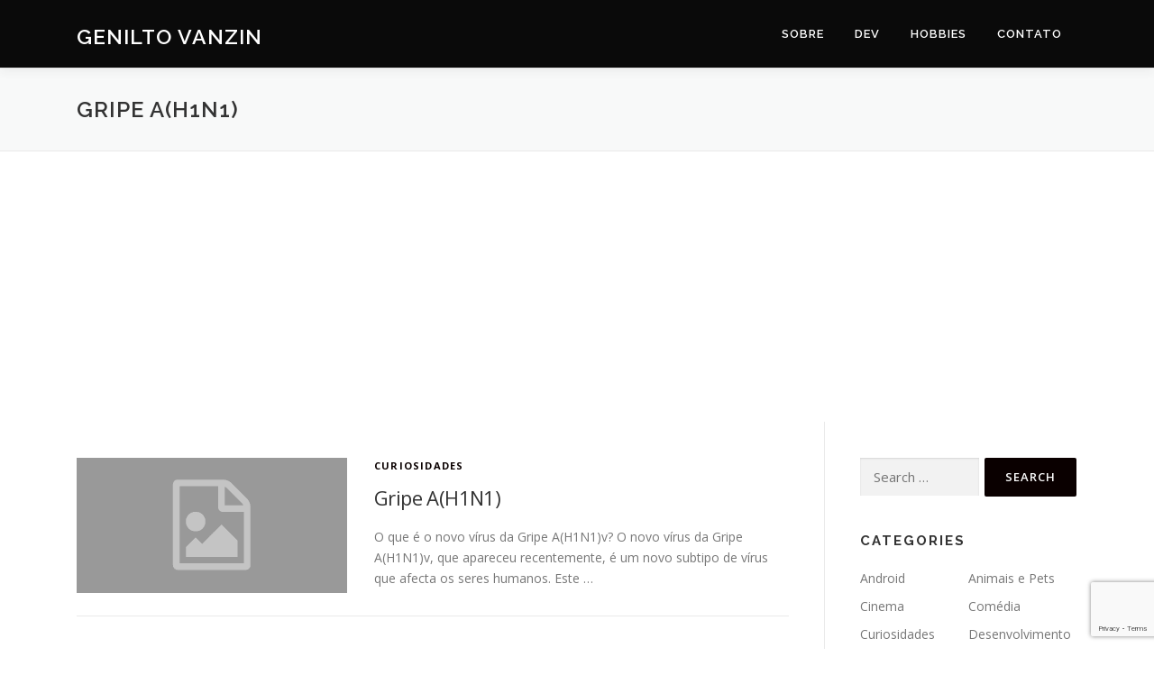

--- FILE ---
content_type: text/html; charset=UTF-8
request_url: https://genilto.com/tag/gripe-ah1n1/
body_size: 11930
content:
<!DOCTYPE html>
<html lang="en-US">
<head>
<meta charset="UTF-8">
<meta name="viewport" content="width=device-width, initial-scale=1">
<link rel="profile" href="https://gmpg.org/xfn/11">
<!-- Manifest added by SuperPWA - Progressive Web Apps Plugin For WordPress -->
<link rel="manifest" href="/superpwa-manifest-2.json">
<meta name="theme-color" content="#3f3838">
<meta name="mobile-web-app-capable" content="yes">
<meta name="apple-touch-fullscreen" content="yes">
<meta name="apple-mobile-web-app-title" content="Genilto.com">
<meta name="application-name" content="Genilto.com">
<meta name="apple-mobile-web-app-capable" content="yes">
<meta name="apple-mobile-web-app-status-bar-style" content="default">
<link rel="apple-touch-icon"  href="https://genilto.com/wp-content/uploads/sites/2/2016/01/icone.png">
<link rel="apple-touch-icon" sizes="192x192" href="https://genilto.com/wp-content/uploads/sites/2/2016/01/icone.png">
<!-- / SuperPWA.com -->
<title>Gripe A(H1N1) &#8211; Genilto Vanzin</title>
<meta name='robots' content='max-image-preview:large' />
<link rel='dns-prefetch' href='//www.googletagmanager.com' />
<link rel='dns-prefetch' href='//fonts.googleapis.com' />
<link rel='dns-prefetch' href='//pagead2.googlesyndication.com' />
<link rel="alternate" type="application/rss+xml" title="Genilto Vanzin &raquo; Feed" href="https://genilto.com/feed/" />
<link rel="alternate" type="application/rss+xml" title="Genilto Vanzin &raquo; Comments Feed" href="https://genilto.com/comments/feed/" />
<link rel="alternate" type="application/rss+xml" title="Genilto Vanzin &raquo; Gripe A(H1N1) Tag Feed" href="https://genilto.com/tag/gripe-ah1n1/feed/" />
<style id='wp-img-auto-sizes-contain-inline-css' type='text/css'>
img:is([sizes=auto i],[sizes^="auto," i]){contain-intrinsic-size:3000px 1500px}
/*# sourceURL=wp-img-auto-sizes-contain-inline-css */
</style>
<style id='wp-emoji-styles-inline-css' type='text/css'>

	img.wp-smiley, img.emoji {
		display: inline !important;
		border: none !important;
		box-shadow: none !important;
		height: 1em !important;
		width: 1em !important;
		margin: 0 0.07em !important;
		vertical-align: -0.1em !important;
		background: none !important;
		padding: 0 !important;
	}
/*# sourceURL=wp-emoji-styles-inline-css */
</style>
<link rel='stylesheet' id='wp-block-library-css' href='https://genilto.com/wp-includes/css/dist/block-library/style.min.css?ver=6.9' type='text/css' media='all' />
<style id='global-styles-inline-css' type='text/css'>
:root{--wp--preset--aspect-ratio--square: 1;--wp--preset--aspect-ratio--4-3: 4/3;--wp--preset--aspect-ratio--3-4: 3/4;--wp--preset--aspect-ratio--3-2: 3/2;--wp--preset--aspect-ratio--2-3: 2/3;--wp--preset--aspect-ratio--16-9: 16/9;--wp--preset--aspect-ratio--9-16: 9/16;--wp--preset--color--black: #000000;--wp--preset--color--cyan-bluish-gray: #abb8c3;--wp--preset--color--white: #ffffff;--wp--preset--color--pale-pink: #f78da7;--wp--preset--color--vivid-red: #cf2e2e;--wp--preset--color--luminous-vivid-orange: #ff6900;--wp--preset--color--luminous-vivid-amber: #fcb900;--wp--preset--color--light-green-cyan: #7bdcb5;--wp--preset--color--vivid-green-cyan: #00d084;--wp--preset--color--pale-cyan-blue: #8ed1fc;--wp--preset--color--vivid-cyan-blue: #0693e3;--wp--preset--color--vivid-purple: #9b51e0;--wp--preset--gradient--vivid-cyan-blue-to-vivid-purple: linear-gradient(135deg,rgb(6,147,227) 0%,rgb(155,81,224) 100%);--wp--preset--gradient--light-green-cyan-to-vivid-green-cyan: linear-gradient(135deg,rgb(122,220,180) 0%,rgb(0,208,130) 100%);--wp--preset--gradient--luminous-vivid-amber-to-luminous-vivid-orange: linear-gradient(135deg,rgb(252,185,0) 0%,rgb(255,105,0) 100%);--wp--preset--gradient--luminous-vivid-orange-to-vivid-red: linear-gradient(135deg,rgb(255,105,0) 0%,rgb(207,46,46) 100%);--wp--preset--gradient--very-light-gray-to-cyan-bluish-gray: linear-gradient(135deg,rgb(238,238,238) 0%,rgb(169,184,195) 100%);--wp--preset--gradient--cool-to-warm-spectrum: linear-gradient(135deg,rgb(74,234,220) 0%,rgb(151,120,209) 20%,rgb(207,42,186) 40%,rgb(238,44,130) 60%,rgb(251,105,98) 80%,rgb(254,248,76) 100%);--wp--preset--gradient--blush-light-purple: linear-gradient(135deg,rgb(255,206,236) 0%,rgb(152,150,240) 100%);--wp--preset--gradient--blush-bordeaux: linear-gradient(135deg,rgb(254,205,165) 0%,rgb(254,45,45) 50%,rgb(107,0,62) 100%);--wp--preset--gradient--luminous-dusk: linear-gradient(135deg,rgb(255,203,112) 0%,rgb(199,81,192) 50%,rgb(65,88,208) 100%);--wp--preset--gradient--pale-ocean: linear-gradient(135deg,rgb(255,245,203) 0%,rgb(182,227,212) 50%,rgb(51,167,181) 100%);--wp--preset--gradient--electric-grass: linear-gradient(135deg,rgb(202,248,128) 0%,rgb(113,206,126) 100%);--wp--preset--gradient--midnight: linear-gradient(135deg,rgb(2,3,129) 0%,rgb(40,116,252) 100%);--wp--preset--font-size--small: 13px;--wp--preset--font-size--medium: 20px;--wp--preset--font-size--large: 36px;--wp--preset--font-size--x-large: 42px;--wp--preset--spacing--20: 0.44rem;--wp--preset--spacing--30: 0.67rem;--wp--preset--spacing--40: 1rem;--wp--preset--spacing--50: 1.5rem;--wp--preset--spacing--60: 2.25rem;--wp--preset--spacing--70: 3.38rem;--wp--preset--spacing--80: 5.06rem;--wp--preset--shadow--natural: 6px 6px 9px rgba(0, 0, 0, 0.2);--wp--preset--shadow--deep: 12px 12px 50px rgba(0, 0, 0, 0.4);--wp--preset--shadow--sharp: 6px 6px 0px rgba(0, 0, 0, 0.2);--wp--preset--shadow--outlined: 6px 6px 0px -3px rgb(255, 255, 255), 6px 6px rgb(0, 0, 0);--wp--preset--shadow--crisp: 6px 6px 0px rgb(0, 0, 0);}:where(.is-layout-flex){gap: 0.5em;}:where(.is-layout-grid){gap: 0.5em;}body .is-layout-flex{display: flex;}.is-layout-flex{flex-wrap: wrap;align-items: center;}.is-layout-flex > :is(*, div){margin: 0;}body .is-layout-grid{display: grid;}.is-layout-grid > :is(*, div){margin: 0;}:where(.wp-block-columns.is-layout-flex){gap: 2em;}:where(.wp-block-columns.is-layout-grid){gap: 2em;}:where(.wp-block-post-template.is-layout-flex){gap: 1.25em;}:where(.wp-block-post-template.is-layout-grid){gap: 1.25em;}.has-black-color{color: var(--wp--preset--color--black) !important;}.has-cyan-bluish-gray-color{color: var(--wp--preset--color--cyan-bluish-gray) !important;}.has-white-color{color: var(--wp--preset--color--white) !important;}.has-pale-pink-color{color: var(--wp--preset--color--pale-pink) !important;}.has-vivid-red-color{color: var(--wp--preset--color--vivid-red) !important;}.has-luminous-vivid-orange-color{color: var(--wp--preset--color--luminous-vivid-orange) !important;}.has-luminous-vivid-amber-color{color: var(--wp--preset--color--luminous-vivid-amber) !important;}.has-light-green-cyan-color{color: var(--wp--preset--color--light-green-cyan) !important;}.has-vivid-green-cyan-color{color: var(--wp--preset--color--vivid-green-cyan) !important;}.has-pale-cyan-blue-color{color: var(--wp--preset--color--pale-cyan-blue) !important;}.has-vivid-cyan-blue-color{color: var(--wp--preset--color--vivid-cyan-blue) !important;}.has-vivid-purple-color{color: var(--wp--preset--color--vivid-purple) !important;}.has-black-background-color{background-color: var(--wp--preset--color--black) !important;}.has-cyan-bluish-gray-background-color{background-color: var(--wp--preset--color--cyan-bluish-gray) !important;}.has-white-background-color{background-color: var(--wp--preset--color--white) !important;}.has-pale-pink-background-color{background-color: var(--wp--preset--color--pale-pink) !important;}.has-vivid-red-background-color{background-color: var(--wp--preset--color--vivid-red) !important;}.has-luminous-vivid-orange-background-color{background-color: var(--wp--preset--color--luminous-vivid-orange) !important;}.has-luminous-vivid-amber-background-color{background-color: var(--wp--preset--color--luminous-vivid-amber) !important;}.has-light-green-cyan-background-color{background-color: var(--wp--preset--color--light-green-cyan) !important;}.has-vivid-green-cyan-background-color{background-color: var(--wp--preset--color--vivid-green-cyan) !important;}.has-pale-cyan-blue-background-color{background-color: var(--wp--preset--color--pale-cyan-blue) !important;}.has-vivid-cyan-blue-background-color{background-color: var(--wp--preset--color--vivid-cyan-blue) !important;}.has-vivid-purple-background-color{background-color: var(--wp--preset--color--vivid-purple) !important;}.has-black-border-color{border-color: var(--wp--preset--color--black) !important;}.has-cyan-bluish-gray-border-color{border-color: var(--wp--preset--color--cyan-bluish-gray) !important;}.has-white-border-color{border-color: var(--wp--preset--color--white) !important;}.has-pale-pink-border-color{border-color: var(--wp--preset--color--pale-pink) !important;}.has-vivid-red-border-color{border-color: var(--wp--preset--color--vivid-red) !important;}.has-luminous-vivid-orange-border-color{border-color: var(--wp--preset--color--luminous-vivid-orange) !important;}.has-luminous-vivid-amber-border-color{border-color: var(--wp--preset--color--luminous-vivid-amber) !important;}.has-light-green-cyan-border-color{border-color: var(--wp--preset--color--light-green-cyan) !important;}.has-vivid-green-cyan-border-color{border-color: var(--wp--preset--color--vivid-green-cyan) !important;}.has-pale-cyan-blue-border-color{border-color: var(--wp--preset--color--pale-cyan-blue) !important;}.has-vivid-cyan-blue-border-color{border-color: var(--wp--preset--color--vivid-cyan-blue) !important;}.has-vivid-purple-border-color{border-color: var(--wp--preset--color--vivid-purple) !important;}.has-vivid-cyan-blue-to-vivid-purple-gradient-background{background: var(--wp--preset--gradient--vivid-cyan-blue-to-vivid-purple) !important;}.has-light-green-cyan-to-vivid-green-cyan-gradient-background{background: var(--wp--preset--gradient--light-green-cyan-to-vivid-green-cyan) !important;}.has-luminous-vivid-amber-to-luminous-vivid-orange-gradient-background{background: var(--wp--preset--gradient--luminous-vivid-amber-to-luminous-vivid-orange) !important;}.has-luminous-vivid-orange-to-vivid-red-gradient-background{background: var(--wp--preset--gradient--luminous-vivid-orange-to-vivid-red) !important;}.has-very-light-gray-to-cyan-bluish-gray-gradient-background{background: var(--wp--preset--gradient--very-light-gray-to-cyan-bluish-gray) !important;}.has-cool-to-warm-spectrum-gradient-background{background: var(--wp--preset--gradient--cool-to-warm-spectrum) !important;}.has-blush-light-purple-gradient-background{background: var(--wp--preset--gradient--blush-light-purple) !important;}.has-blush-bordeaux-gradient-background{background: var(--wp--preset--gradient--blush-bordeaux) !important;}.has-luminous-dusk-gradient-background{background: var(--wp--preset--gradient--luminous-dusk) !important;}.has-pale-ocean-gradient-background{background: var(--wp--preset--gradient--pale-ocean) !important;}.has-electric-grass-gradient-background{background: var(--wp--preset--gradient--electric-grass) !important;}.has-midnight-gradient-background{background: var(--wp--preset--gradient--midnight) !important;}.has-small-font-size{font-size: var(--wp--preset--font-size--small) !important;}.has-medium-font-size{font-size: var(--wp--preset--font-size--medium) !important;}.has-large-font-size{font-size: var(--wp--preset--font-size--large) !important;}.has-x-large-font-size{font-size: var(--wp--preset--font-size--x-large) !important;}
/*# sourceURL=global-styles-inline-css */
</style>

<style id='classic-theme-styles-inline-css' type='text/css'>
/*! This file is auto-generated */
.wp-block-button__link{color:#fff;background-color:#32373c;border-radius:9999px;box-shadow:none;text-decoration:none;padding:calc(.667em + 2px) calc(1.333em + 2px);font-size:1.125em}.wp-block-file__button{background:#32373c;color:#fff;text-decoration:none}
/*# sourceURL=/wp-includes/css/classic-themes.min.css */
</style>
<link rel='stylesheet' id='contact-form-7-css' href='https://genilto.com/wp-content/plugins/contact-form-7/includes/css/styles.css?ver=6.1.4' type='text/css' media='all' />
<link rel='stylesheet' id='onepress-fonts-css' href='https://fonts.googleapis.com/css?family=Raleway%3A400%2C500%2C600%2C700%2C300%2C100%2C800%2C900%7COpen+Sans%3A400%2C300%2C300italic%2C400italic%2C600%2C600italic%2C700%2C700italic&#038;subset=latin%2Clatin-ext&#038;display=swap&#038;ver=2.3.16' type='text/css' media='all' />
<link rel='stylesheet' id='onepress-animate-css' href='https://genilto.com/wp-content/themes/onepress/assets/css/animate.min.css?ver=2.3.16' type='text/css' media='all' />
<link rel='stylesheet' id='onepress-fa-css' href='https://genilto.com/wp-content/themes/onepress/assets/fontawesome-v6/css/all.min.css?ver=6.5.1' type='text/css' media='all' />
<link rel='stylesheet' id='onepress-fa-shims-css' href='https://genilto.com/wp-content/themes/onepress/assets/fontawesome-v6/css/v4-shims.min.css?ver=6.5.1' type='text/css' media='all' />
<link rel='stylesheet' id='onepress-bootstrap-css' href='https://genilto.com/wp-content/themes/onepress/assets/css/bootstrap.min.css?ver=2.3.16' type='text/css' media='all' />
<link rel='stylesheet' id='onepress-style-css' href='https://genilto.com/wp-content/themes/onepress/style.css?ver=6.9' type='text/css' media='all' />
<style id='onepress-style-inline-css' type='text/css'>
#page .is-transparent .site-header.no-scroll .site-title,#page .is-transparent .site-header.no-scroll .site-title .site-text-logo{color:#ffffff}#page .is-transparent .site-header.no-scroll .site-description{color:#ffffff}#main .video-section section.hero-slideshow-wrapper{background:transparent}.hero-slideshow-wrapper:after{position:absolute;top:0px;left:0px;width:100%;height:100%;background-color:rgba(10,10,10,0.7);display:block;content:""}#parallax-hero .jarallax-container .parallax-bg:before{background-color:rgba(10,10,10,0.7)}.body-desktop .parallax-hero .hero-slideshow-wrapper:after{display:none!important}#parallax-hero>.parallax-bg::before{background-color:rgba(10,10,10,0.7);opacity:1}.body-desktop .parallax-hero .hero-slideshow-wrapper:after{display:none!important}a,.screen-reader-text:hover,.screen-reader-text:active,.screen-reader-text:focus,.header-social a,.onepress-menu a:hover,.onepress-menu ul li a:hover,.onepress-menu li.onepress-current-item>a,.onepress-menu ul li.current-menu-item>a,.onepress-menu>li a.menu-actived,.onepress-menu.onepress-menu-mobile li.onepress-current-item>a,.site-footer a,.site-footer .footer-social a:hover,.site-footer .btt a:hover,.highlight,#comments .comment .comment-wrapper .comment-meta .comment-time:hover,#comments .comment .comment-wrapper .comment-meta .comment-reply-link:hover,#comments .comment .comment-wrapper .comment-meta .comment-edit-link:hover,.btn-theme-primary-outline,.sidebar .widget a:hover,.section-services .service-item .service-image i,.counter_item .counter__number,.team-member .member-thumb .member-profile a:hover,.icon-background-default{color:#0a0000}input[type="reset"],input[type="submit"],input[type="submit"],input[type="reset"]:hover,input[type="submit"]:hover,input[type="submit"]:hover .nav-links a:hover,.btn-theme-primary,.btn-theme-primary-outline:hover,.section-testimonials .card-theme-primary,.woocommerce #respond input#submit,.woocommerce a.button,.woocommerce button.button,.woocommerce input.button,.woocommerce button.button.alt,.pirate-forms-submit-button,.pirate-forms-submit-button:hover,input[type="reset"],input[type="submit"],input[type="submit"],.pirate-forms-submit-button,.contact-form div.wpforms-container-full .wpforms-form .wpforms-submit,.contact-form div.wpforms-container-full .wpforms-form .wpforms-submit:hover,.nav-links a:hover,.nav-links a.current,.nav-links .page-numbers:hover,.nav-links .page-numbers.current{background:#0a0000}.btn-theme-primary-outline,.btn-theme-primary-outline:hover,.pricing__item:hover,.section-testimonials .card-theme-primary,.entry-content blockquote{border-color:#0a0000}.site-header,.is-transparent .site-header.header-fixed{background:#0a0a0a;border-bottom:0px none}.onepress-menu>li>a{color:#ffffff}@media screen and (min-width:1140px){.onepress-menu>li:last-child>a{padding-right:17px}.onepress-menu>li>a:hover,.onepress-menu>li.onepress-current-item>a{background:#ffffff;-webkit-transition:all 0.5s ease-in-out;-moz-transition:all 0.5s ease-in-out;-o-transition:all 0.5s ease-in-out;transition:all 0.5s ease-in-out}}#page .site-branding .site-title,#page .site-branding .site-text-logo{color:#ffffff}#page .site-branding .site-description{color:#ffffff}.site-footer{background-color:#0a0a0a}.site-footer .footer-connect .follow-heading,.site-footer .footer-social a{color:#ffffff}#footer-widgets{color:#ffffff;background-color:#ffffff}#footer-widgets .widget-title{color:#ffffff}#footer-widgets .sidebar .widget a{color:#ffffff}#footer-widgets .sidebar .widget a:hover{color:#ffffff}.gallery-carousel .g-item{padding:0px 10px}.gallery-carousel-wrap{margin-left:-10px;margin-right:-10px}.gallery-grid .g-item,.gallery-masonry .g-item .inner{padding:10px}.gallery-grid-wrap,.gallery-masonry-wrap{margin-left:-10px;margin-right:-10px}.gallery-justified-wrap{margin-left:-20px;margin-right:-20px}
/*# sourceURL=onepress-style-inline-css */
</style>
<link rel='stylesheet' id='onepress-gallery-lightgallery-css' href='https://genilto.com/wp-content/themes/onepress/assets/css/lightgallery.css?ver=6.9' type='text/css' media='all' />
<script type="text/javascript" src="https://genilto.com/wp-includes/js/jquery/jquery.min.js?ver=3.7.1" id="jquery-core-js"></script>
<script type="text/javascript" src="https://genilto.com/wp-includes/js/jquery/jquery-migrate.min.js?ver=3.4.1" id="jquery-migrate-js"></script>

<!-- Google tag (gtag.js) snippet added by Site Kit -->
<!-- Google Analytics snippet added by Site Kit -->
<script type="text/javascript" src="https://www.googletagmanager.com/gtag/js?id=G-BYQ7GNGX12" id="google_gtagjs-js" async></script>
<script type="text/javascript" id="google_gtagjs-js-after">
/* <![CDATA[ */
window.dataLayer = window.dataLayer || [];function gtag(){dataLayer.push(arguments);}
gtag("set","linker",{"domains":["genilto.com"]});
gtag("js", new Date());
gtag("set", "developer_id.dZTNiMT", true);
gtag("config", "G-BYQ7GNGX12");
//# sourceURL=google_gtagjs-js-after
/* ]]> */
</script>
<link rel="https://api.w.org/" href="https://genilto.com/wp-json/" /><link rel="alternate" title="JSON" type="application/json" href="https://genilto.com/wp-json/wp/v2/tags/253" /><link rel="EditURI" type="application/rsd+xml" title="RSD" href="https://genilto.com/xmlrpc.php?rsd" />
<meta name="generator" content="WordPress 6.9" />
<meta name="generator" content="Site Kit by Google 1.170.0" />
<!-- Google AdSense meta tags added by Site Kit -->
<meta name="google-adsense-platform-account" content="ca-host-pub-2644536267352236">
<meta name="google-adsense-platform-domain" content="sitekit.withgoogle.com">
<!-- End Google AdSense meta tags added by Site Kit -->

<!-- Google Tag Manager snippet added by Site Kit -->
<script type="text/javascript">
/* <![CDATA[ */

			( function( w, d, s, l, i ) {
				w[l] = w[l] || [];
				w[l].push( {'gtm.start': new Date().getTime(), event: 'gtm.js'} );
				var f = d.getElementsByTagName( s )[0],
					j = d.createElement( s ), dl = l != 'dataLayer' ? '&l=' + l : '';
				j.async = true;
				j.src = 'https://www.googletagmanager.com/gtm.js?id=' + i + dl;
				f.parentNode.insertBefore( j, f );
			} )( window, document, 'script', 'dataLayer', 'GTM-5FFN3MK' );
			
/* ]]> */
</script>

<!-- End Google Tag Manager snippet added by Site Kit -->

<!-- Google AdSense snippet added by Site Kit -->
<script type="text/javascript" async="async" src="https://pagead2.googlesyndication.com/pagead/js/adsbygoogle.js?client=ca-pub-5379353393484916&amp;host=ca-host-pub-2644536267352236" crossorigin="anonymous"></script>

<!-- End Google AdSense snippet added by Site Kit -->
<link rel="icon" href="https://genilto.com/wp-content/uploads/sites/2/2016/01/cropped-icone-32x32.png" sizes="32x32" />
<link rel="icon" href="https://genilto.com/wp-content/uploads/sites/2/2016/01/cropped-icone-192x192.png" sizes="192x192" />
<meta name="msapplication-TileImage" content="https://genilto.com/wp-content/uploads/sites/2/2016/01/cropped-icone-270x270.png" />
</head>

<body class="archive tag tag-gripe-ah1n1 tag-253 wp-theme-onepress">
		<!-- Google Tag Manager (noscript) snippet added by Site Kit -->
		<noscript>
			<iframe src="https://www.googletagmanager.com/ns.html?id=GTM-5FFN3MK" height="0" width="0" style="display:none;visibility:hidden"></iframe>
		</noscript>
		<!-- End Google Tag Manager (noscript) snippet added by Site Kit -->
		<div id="page" class="hfeed site">
	<a class="skip-link screen-reader-text" href="#content">Skip to content</a>
	<div id="header-section" class="h-on-top no-transparent">		<header id="masthead" class="site-header header-contained is-sticky no-scroll no-t h-on-top" role="banner">
			<div class="container">
				<div class="site-branding">
					<div class="site-brand-inner no-logo-img has-title"><p class="site-title"><a class="site-text-logo" href="https://genilto.com/" rel="home">Genilto Vanzin</a></p></div>				</div>
				<div class="header-right-wrapper">
					<a href="#0" id="nav-toggle">Menu<span></span></a>
					<nav id="site-navigation" class="main-navigation" role="navigation">
						<ul class="onepress-menu">
							<li id="menu-item-1912" class="menu-item menu-item-type-custom menu-item-object-custom menu-item-home menu-item-1912"><a href="https://genilto.com/#sobre">Sobre</a></li>
<li id="menu-item-1703" class="menu-item menu-item-type-taxonomy menu-item-object-category menu-item-has-children menu-item-1703"><a href="https://genilto.com/category/tecnologias/">Dev</a>
<ul class="sub-menu">
	<li id="menu-item-1729" class="menu-item menu-item-type-taxonomy menu-item-object-category menu-item-1729"><a href="https://genilto.com/category/tecnologias/oracle/">Oracle</a></li>
	<li id="menu-item-1732" class="menu-item menu-item-type-taxonomy menu-item-object-category menu-item-1732"><a href="https://genilto.com/category/tecnologias/ebs/">Oracle EBS</a></li>
	<li id="menu-item-1709" class="menu-item menu-item-type-taxonomy menu-item-object-category menu-item-1709"><a href="https://genilto.com/category/tecnologias/android/">Android</a></li>
	<li id="menu-item-1713" class="menu-item menu-item-type-taxonomy menu-item-object-category menu-item-1713"><a href="https://genilto.com/category/tecnologias/gerenciamento/">Gerenciamento</a></li>
	<li id="menu-item-1710" class="menu-item menu-item-type-taxonomy menu-item-object-category menu-item-1710"><a href="https://genilto.com/category/tecnologias/java/">Java</a></li>
	<li id="menu-item-1714" class="menu-item menu-item-type-taxonomy menu-item-object-category menu-item-1714"><a href="https://genilto.com/category/tecnologias/suporte-informatica/">Suporte Informática</a></li>
	<li id="menu-item-1715" class="menu-item menu-item-type-taxonomy menu-item-object-category menu-item-1715"><a href="https://genilto.com/category/tecnologias/unity-3d/">Unity 3D</a></li>
	<li id="menu-item-1784" class="menu-item menu-item-type-post_type menu-item-object-page menu-item-1784"><a href="https://genilto.com/open-source/">Laboratório de código</a></li>
</ul>
</li>
<li id="menu-item-1783" class="menu-item menu-item-type-custom menu-item-object-custom menu-item-has-children menu-item-1783"><a href="#">Hobbies</a>
<ul class="sub-menu">
	<li id="menu-item-2000" class="menu-item menu-item-type-taxonomy menu-item-object-category menu-item-2000"><a href="https://genilto.com/category/cinema/flores-do-campo/">Flores do Campo</a></li>
	<li id="menu-item-1704" class="menu-item menu-item-type-taxonomy menu-item-object-category menu-item-1704"><a href="https://genilto.com/category/musica/">Música</a></li>
	<li id="menu-item-1727" class="menu-item menu-item-type-taxonomy menu-item-object-category menu-item-1727"><a href="https://genilto.com/category/cinema/">Cinema</a></li>
	<li id="menu-item-1953" class="menu-item menu-item-type-taxonomy menu-item-object-category menu-item-1953"><a href="https://genilto.com/category/drones/">Drones</a></li>
	<li id="menu-item-1705" class="menu-item menu-item-type-taxonomy menu-item-object-category menu-item-1705"><a href="https://genilto.com/category/noticias/">Notícias</a></li>
	<li id="menu-item-1723" class="menu-item menu-item-type-taxonomy menu-item-object-category menu-item-1723"><a href="https://genilto.com/category/comedia/">Comédia</a></li>
</ul>
</li>
<li id="menu-item-1785" class="menu-item menu-item-type-post_type menu-item-object-page menu-item-1785"><a href="https://genilto.com/feedback/">Contato</a></li>
						</ul>
					</nav>

				</div>
			</div>
		</header>
		</div>
	<div id="content" class="site-content">

		<div class="page-header">
			<div class="container">
				<h1 class="page-title">Gripe A(H1N1)</h1>							</div>
		</div>

		
		<div id="content-inside" class="container right-sidebar">
			<div id="primary" class="content-area">
				<main id="main" class="site-main" role="main">

				
										
						<article id="post-351" class="list-article clearfix post-351 post type-post status-publish format-standard hentry category-curiosidades tag-gripe-a tag-gripe-ah1n1 tag-h1n1">
		<div class="list-article-thumb">
		<a href="https://genilto.com/gripe-ah1n1/">
			<img alt="" src="https://genilto.com/wp-content/themes/onepress/assets/images/placholder2.png" width="300" height="150">		</a>
	</div>
	
	<div class="list-article-content">
					<div class="list-article-meta">
				<a href="https://genilto.com/category/curiosidades/" rel="category tag">Curiosidades</a>			</div>
						<header class="entry-header">
			<h2 class="entry-title"><a href="https://genilto.com/gripe-ah1n1/" rel="bookmark">Gripe A(H1N1)</a></h2>		</header>
						<div class="entry-excerpt">
			<p>O que é o novo vírus da Gripe A(H1N1)v? O novo vírus da Gripe A(H1N1)v, que apareceu recentemente, é um novo subtipo de vírus que afecta os seres humanos. Este &#8230;</p>
		</div>
					</div>

</article>

					
					
				
				</main>
			</div>

                            
<div id="secondary" class="widget-area sidebar" role="complementary">
	<aside id="search-2" class="widget widget_search"><form role="search" method="get" class="search-form" action="https://genilto.com/">
				<label>
					<span class="screen-reader-text">Search for:</span>
					<input type="search" class="search-field" placeholder="Search &hellip;" value="" name="s" />
				</label>
				<input type="submit" class="search-submit" value="Search" />
			</form></aside><aside id="categories-2" class="widget widget_categories"><h2 class="widget-title">Categories</h2>
			<ul>
					<li class="cat-item cat-item-17"><a href="https://genilto.com/category/tecnologias/android/">Android</a>
</li>
	<li class="cat-item cat-item-623"><a href="https://genilto.com/category/animais-e-pets/">Animais e Pets</a>
</li>
	<li class="cat-item cat-item-2"><a href="https://genilto.com/category/cinema/">Cinema</a>
</li>
	<li class="cat-item cat-item-3"><a href="https://genilto.com/category/comedia/">Comédia</a>
</li>
	<li class="cat-item cat-item-18"><a href="https://genilto.com/category/curiosidades/">Curiosidades</a>
</li>
	<li class="cat-item cat-item-4"><a href="https://genilto.com/category/tecnologias/">Desenvolvimento</a>
</li>
	<li class="cat-item cat-item-5"><a href="https://genilto.com/category/dicas/">Dicas</a>
</li>
	<li class="cat-item cat-item-625"><a href="https://genilto.com/category/drones/">Drones</a>
</li>
	<li class="cat-item cat-item-624"><a href="https://genilto.com/category/eletronica/">Eletrônica</a>
</li>
	<li class="cat-item cat-item-692"><a href="https://genilto.com/category/energia-solar/">Energia Solar</a>
</li>
	<li class="cat-item cat-item-6"><a href="https://genilto.com/category/esporte/">Esporte</a>
</li>
	<li class="cat-item cat-item-674"><a href="https://genilto.com/category/cinema/flores-do-campo/">Flores do Campo</a>
</li>
	<li class="cat-item cat-item-7"><a href="https://genilto.com/category/tecnologias/gerenciamento/">Gerenciamento</a>
</li>
	<li class="cat-item cat-item-8"><a href="https://genilto.com/category/idiomas/">Idiomas</a>
</li>
	<li class="cat-item cat-item-612"><a href="https://genilto.com/category/importacoes/">Importações</a>
</li>
	<li class="cat-item cat-item-10"><a href="https://genilto.com/category/tecnologias/java/">Java</a>
</li>
	<li class="cat-item cat-item-681"><a href="https://genilto.com/category/tecnologias/javascript/">Javascript</a>
</li>
	<li class="cat-item cat-item-11"><a href="https://genilto.com/category/musica/">Música</a>
</li>
	<li class="cat-item cat-item-12"><a href="https://genilto.com/category/noticias/">Notícias</a>
</li>
	<li class="cat-item cat-item-13"><a href="https://genilto.com/category/tecnologias/oracle/">Oracle</a>
</li>
	<li class="cat-item cat-item-19"><a href="https://genilto.com/category/tecnologias/ebs/">Oracle EBS</a>
</li>
	<li class="cat-item cat-item-14"><a href="https://genilto.com/category/pensamento/">Pensamentos</a>
</li>
	<li class="cat-item cat-item-1"><a href="https://genilto.com/category/sem-categoria/">Qualquer outra coisa</a>
</li>
	<li class="cat-item cat-item-15"><a href="https://genilto.com/category/tecnologias/suporte-informatica/">Suporte Informática</a>
</li>
	<li class="cat-item cat-item-16"><a href="https://genilto.com/category/tecnologias/unity-3d/">Unity 3D</a>
</li>
			</ul>

			</aside><aside id="custom_html-2" class="widget_text widget widget_custom_html"><div class="textwidget custom-html-widget"><!-- Banner Name: - Lateral -->
<script id='afl_4110' type='text/javascript'>
var banner=document.createElement('script'), url=document.URL;
banner.type='text/javascript'; banner.async=true;
banner.src='https://banner-print.public.afiliados.com.br/api/v1/banners/print?banner=4110&url='+url;
document.write(banner.outerHTML);
</script></div></aside><aside id="rss-2" class="widget widget_rss"><h2 class="widget-title"><a class="rsswidget rss-widget-feed" href="http://kellyborba.com.br/feed"><img class="rss-widget-icon" style="border:0" width="14" height="14" src="https://genilto.com/wp-includes/images/rss.png" alt="RSS" loading="lazy" /></a> <a class="rsswidget rss-widget-title" href="https://kellyborba.com.br/">Últimas da Kelly</a></h2><ul><li><a class='rsswidget' href='https://kellyborba.com.br/playground-para-gatos-unboxing/'>Playground para gatos</a> <span class="rss-date">31 de March de 2022</span><div class="rssSummary">Seu gatinho está destruindo a sua casa?🤯 Ele age como um louco do nada?👀 Ele morde as suas coisas, arranha o seu sofá, e derruba tudo de propósito?😅 Se assim como eu, você ama os gatos, e quer ter paz na sua casa, ao mesmo tempo em que proporciona um ambiente seguro e sadio para [&hellip;]</div> <cite>Kelly Borba</cite></li><li><a class='rsswidget' href='https://kellyborba.com.br/emissor-gratuito-e-o-site-do-sebrae-estao-fora-do-ar-como-emitir-nota-fiscal/'>Emissor gratuito e o site do Sebrae estão fora do ar! Como emitir nota fiscal?</a> <span class="rss-date">30 de March de 2022</span><div class="rssSummary">Oi gente! Tudo bem com vocês?! Hoje eu vim falar sobre uma utilidade pública! Para todos aqueles pequenos e micro empreendedores que utilizam tanto o site, quanto os outros recursos do Sebrae, se depararam nessa semana que o mesmo está fora do ar desde o fim de semana! Com isso muitos empresários não conseguem por [&hellip;]</div> <cite>Kelly Borba</cite></li><li><a class='rsswidget' href='https://kellyborba.com.br/30-dias-de-insuportavel-a-irrefreavel-dias-21-30/'>30 DIAS: ”De Insuportável a Irrefreável” – [Dias 21-30]</a> <span class="rss-date">30 de September de 2021</span><div class="rssSummary">Você já leu “O Milagre da Manhã”? Finalmente conclui o meu desafio! Uhuul o/😁Estou muito feliz por mim mesma, de tudo o que aprendi, e do que eu vou levar sempre comigo de agora em diante. Gratidão por todo o caminho que fiz e aprendi, e por tudo o que está por vir. A Fase [&hellip;]</div> <cite>Kelly Borba</cite></li></ul></aside><aside id="tag_cloud-2" class="widget widget_tag_cloud"><h2 class="widget-title">Tags</h2><div class="tagcloud"><a href="https://genilto.com/tag/3d/" class="tag-cloud-link tag-link-24 tag-link-position-1" style="font-size: 10.4pt;" aria-label="3D (3 items)">3D</a>
<a href="https://genilto.com/tag/android-2/" class="tag-cloud-link tag-link-34 tag-link-position-2" style="font-size: 8pt;" aria-label="android (2 items)">android</a>
<a href="https://genilto.com/tag/antigamente/" class="tag-cloud-link tag-link-39 tag-link-position-3" style="font-size: 8pt;" aria-label="antigamente (2 items)">antigamente</a>
<a href="https://genilto.com/tag/api/" class="tag-cloud-link tag-link-41 tag-link-position-4" style="font-size: 8pt;" aria-label="api (2 items)">api</a>
<a href="https://genilto.com/tag/arte/" class="tag-cloud-link tag-link-43 tag-link-position-5" style="font-size: 8pt;" aria-label="arte (2 items)">arte</a>
<a href="https://genilto.com/tag/banda/" class="tag-cloud-link tag-link-52 tag-link-position-6" style="font-size: 12.4pt;" aria-label="banda (4 items)">banda</a>
<a href="https://genilto.com/tag/blumenau/" class="tag-cloud-link tag-link-62 tag-link-position-7" style="font-size: 12.4pt;" aria-label="blumenau (4 items)">blumenau</a>
<a href="https://genilto.com/tag/cerveja/" class="tag-cloud-link tag-link-96 tag-link-position-8" style="font-size: 8pt;" aria-label="cerveja (2 items)">cerveja</a>
<a href="https://genilto.com/tag/cinema/" class="tag-cloud-link tag-link-114 tag-link-position-9" style="font-size: 8pt;" aria-label="Cinema (2 items)">Cinema</a>
<a href="https://genilto.com/tag/coisas/" class="tag-cloud-link tag-link-120 tag-link-position-10" style="font-size: 8pt;" aria-label="coisas (2 items)">coisas</a>
<a href="https://genilto.com/tag/conserto/" class="tag-cloud-link tag-link-129 tag-link-position-11" style="font-size: 8pt;" aria-label="conserto (2 items)">conserto</a>
<a href="https://genilto.com/tag/curiosidade/" class="tag-cloud-link tag-link-141 tag-link-position-12" style="font-size: 10.4pt;" aria-label="curiosidade (3 items)">curiosidade</a>
<a href="https://genilto.com/tag/curta/" class="tag-cloud-link tag-link-142 tag-link-position-13" style="font-size: 8pt;" aria-label="Curta (2 items)">Curta</a>
<a href="https://genilto.com/tag/desafio/" class="tag-cloud-link tag-link-151 tag-link-position-14" style="font-size: 8pt;" aria-label="desafio (2 items)">desafio</a>
<a href="https://genilto.com/tag/dica/" class="tag-cloud-link tag-link-157 tag-link-position-15" style="font-size: 8pt;" aria-label="dica (2 items)">dica</a>
<a href="https://genilto.com/tag/dicas/" class="tag-cloud-link tag-link-158 tag-link-position-16" style="font-size: 8pt;" aria-label="dicas (2 items)">dicas</a>
<a href="https://genilto.com/tag/ebs-2/" class="tag-cloud-link tag-link-176 tag-link-position-17" style="font-size: 12.4pt;" aria-label="ebs (4 items)">ebs</a>
<a href="https://genilto.com/tag/empresas/" class="tag-cloud-link tag-link-184 tag-link-position-18" style="font-size: 8pt;" aria-label="empresas (2 items)">empresas</a>
<a href="https://genilto.com/tag/engracado/" class="tag-cloud-link tag-link-186 tag-link-position-19" style="font-size: 14pt;" aria-label="Engraçado (5 items)">Engraçado</a>
<a href="https://genilto.com/tag/feliz/" class="tag-cloud-link tag-link-210 tag-link-position-20" style="font-size: 8pt;" aria-label="feliz (2 items)">feliz</a>
<a href="https://genilto.com/tag/filme/" class="tag-cloud-link tag-link-217 tag-link-position-21" style="font-size: 8pt;" aria-label="filme (2 items)">filme</a>
<a href="https://genilto.com/tag/futebol/" class="tag-cloud-link tag-link-234 tag-link-position-22" style="font-size: 8pt;" aria-label="futebol (2 items)">futebol</a>
<a href="https://genilto.com/tag/gambiarra/" class="tag-cloud-link tag-link-236 tag-link-position-23" style="font-size: 10.4pt;" aria-label="gambiarra (3 items)">gambiarra</a>
<a href="https://genilto.com/tag/game/" class="tag-cloud-link tag-link-237 tag-link-position-24" style="font-size: 8pt;" aria-label="game (2 items)">game</a>
<a href="https://genilto.com/tag/garoto/" class="tag-cloud-link tag-link-239 tag-link-position-25" style="font-size: 8pt;" aria-label="garoto (2 items)">garoto</a>
<a href="https://genilto.com/tag/genilto/" class="tag-cloud-link tag-link-242 tag-link-position-26" style="font-size: 10.4pt;" aria-label="genilto (3 items)">genilto</a>
<a href="https://genilto.com/tag/google/" class="tag-cloud-link tag-link-247 tag-link-position-27" style="font-size: 10.4pt;" aria-label="google (3 items)">google</a>
<a href="https://genilto.com/tag/guitarra/" class="tag-cloud-link tag-link-255 tag-link-position-28" style="font-size: 10.4pt;" aria-label="guitarra (3 items)">guitarra</a>
<a href="https://genilto.com/tag/hithan/" class="tag-cloud-link tag-link-264 tag-link-position-29" style="font-size: 8pt;" aria-label="hithan (2 items)">hithan</a>
<a href="https://genilto.com/tag/homens/" class="tag-cloud-link tag-link-266 tag-link-position-30" style="font-size: 10.4pt;" aria-label="homens (3 items)">homens</a>
<a href="https://genilto.com/tag/humor/" class="tag-cloud-link tag-link-270 tag-link-position-31" style="font-size: 16.4pt;" aria-label="humor (7 items)">humor</a>
<a href="https://genilto.com/tag/informatica/" class="tag-cloud-link tag-link-285 tag-link-position-32" style="font-size: 12.4pt;" aria-label="Informática (4 items)">Informática</a>
<a href="https://genilto.com/tag/java/" class="tag-cloud-link tag-link-299 tag-link-position-33" style="font-size: 10.4pt;" aria-label="Java (3 items)">Java</a>
<a href="https://genilto.com/tag/mulher/" class="tag-cloud-link tag-link-374 tag-link-position-34" style="font-size: 14pt;" aria-label="mulher (5 items)">mulher</a>
<a href="https://genilto.com/tag/mulheres/" class="tag-cloud-link tag-link-376 tag-link-position-35" style="font-size: 14pt;" aria-label="mulheres (5 items)">mulheres</a>
<a href="https://genilto.com/tag/mundo/" class="tag-cloud-link tag-link-377 tag-link-position-36" style="font-size: 12.4pt;" aria-label="mundo (4 items)">mundo</a>
<a href="https://genilto.com/tag/musica/" class="tag-cloud-link tag-link-381 tag-link-position-37" style="font-size: 22pt;" aria-label="Música (14 items)">Música</a>
<a href="https://genilto.com/tag/nerd/" class="tag-cloud-link tag-link-387 tag-link-position-38" style="font-size: 10.4pt;" aria-label="nerd (3 items)">nerd</a>
<a href="https://genilto.com/tag/oracle-2/" class="tag-cloud-link tag-link-404 tag-link-position-39" style="font-size: 17.4pt;" aria-label="oracle (8 items)">oracle</a>
<a href="https://genilto.com/tag/perguntas/" class="tag-cloud-link tag-link-425 tag-link-position-40" style="font-size: 10.4pt;" aria-label="perguntas (3 items)">perguntas</a>
<a href="https://genilto.com/tag/piada/" class="tag-cloud-link tag-link-428 tag-link-position-41" style="font-size: 10.4pt;" aria-label="piada (3 items)">piada</a>
<a href="https://genilto.com/tag/rock/" class="tag-cloud-link tag-link-484 tag-link-position-42" style="font-size: 12.4pt;" aria-label="rock (4 items)">rock</a>
<a href="https://genilto.com/tag/tecnologia-da-informacao/" class="tag-cloud-link tag-link-538 tag-link-position-43" style="font-size: 10.4pt;" aria-label="tecnologia da informação (3 items)">tecnologia da informação</a>
<a href="https://genilto.com/tag/ti/" class="tag-cloud-link tag-link-552 tag-link-position-44" style="font-size: 12.4pt;" aria-label="TI (4 items)">TI</a>
<a href="https://genilto.com/tag/vida/" class="tag-cloud-link tag-link-573 tag-link-position-45" style="font-size: 14pt;" aria-label="vida (5 items)">vida</a></div>
</aside></div>
            
		</div>
	</div>

	<footer id="colophon" class="site-footer" role="contentinfo">
							<div class="footer-connect">
				<div class="container">
					<div class="row">
						 <div class="col-md-8 offset-md-2 col-sm-12 offset-md-0">			<div class="footer-social">
				<h5 class="follow-heading">Quer mais?</h5><div class="footer-social-icons"><a target="_blank" href="https://www.facebook.com/genilto.vanzin" title="Facebook"><i class="fa fa fa-facebook-square"></i></a><a target="_blank" href="https://www.youtube.com/c/GeniltoVanzin/" title="Youtube"><i class="fa fa fa-youtube-square"></i></a></div>			</div>
		</div>					</div>
				</div>
			</div>
	
		<div class="site-info">
			<div class="container">
									<div class="btt">
						<a class="back-to-top" href="#page" title="Back To Top"><i class="fa fa-angle-double-up wow flash" data-wow-duration="2s"></i></a>
					</div>
											Copyright &copy; 2026 Genilto Vanzin			<span class="sep"> &ndash; </span>
			<a href="https://www.famethemes.com/themes/onepress">OnePress</a> theme by FameThemes					</div>
		</div>

	</footer>
	</div>


<script type="speculationrules">
{"prefetch":[{"source":"document","where":{"and":[{"href_matches":"/*"},{"not":{"href_matches":["/wp-*.php","/wp-admin/*","/wp-content/uploads/sites/2/*","/wp-content/*","/wp-content/plugins/*","/wp-content/themes/onepress/*","/*\\?(.+)"]}},{"not":{"selector_matches":"a[rel~=\"nofollow\"]"}},{"not":{"selector_matches":".no-prefetch, .no-prefetch a"}}]},"eagerness":"conservative"}]}
</script>
<script type="text/javascript" src="https://genilto.com/wp-includes/js/dist/hooks.min.js?ver=dd5603f07f9220ed27f1" id="wp-hooks-js"></script>
<script type="text/javascript" src="https://genilto.com/wp-includes/js/dist/i18n.min.js?ver=c26c3dc7bed366793375" id="wp-i18n-js"></script>
<script type="text/javascript" id="wp-i18n-js-after">
/* <![CDATA[ */
wp.i18n.setLocaleData( { 'text direction\u0004ltr': [ 'ltr' ] } );
//# sourceURL=wp-i18n-js-after
/* ]]> */
</script>
<script type="text/javascript" src="https://genilto.com/wp-content/plugins/contact-form-7/includes/swv/js/index.js?ver=6.1.4" id="swv-js"></script>
<script type="text/javascript" id="contact-form-7-js-before">
/* <![CDATA[ */
var wpcf7 = {
    "api": {
        "root": "https:\/\/genilto.com\/wp-json\/",
        "namespace": "contact-form-7\/v1"
    },
    "cached": 1
};
//# sourceURL=contact-form-7-js-before
/* ]]> */
</script>
<script type="text/javascript" src="https://genilto.com/wp-content/plugins/contact-form-7/includes/js/index.js?ver=6.1.4" id="contact-form-7-js"></script>
<script type="text/javascript" id="superpwa-register-sw-js-extra">
/* <![CDATA[ */
var superpwa_sw = {"url":"/superpwa-sw-2.js?1768852263","disable_addtohome":"0","enableOnDesktop":"","offline_form_addon_active":"","ajax_url":"https://genilto.com/wp-admin/admin-ajax.php","offline_message":"0","offline_message_txt":"You are currently offline.","online_message_txt":"You're back online . \u003Ca href=\"javascript:location.reload()\"\u003Erefresh\u003C/a\u003E","manifest_name":"superpwa-manifest-2.json"};
//# sourceURL=superpwa-register-sw-js-extra
/* ]]> */
</script>
<script type="text/javascript" src="https://genilto.com/wp-content/plugins/super-progressive-web-apps/public/js/register-sw.js?ver=2.2.40" id="superpwa-register-sw-js"></script>
<script type="text/javascript" id="onepress-theme-js-extra">
/* <![CDATA[ */
var onepress_js_settings = {"onepress_disable_animation":"","onepress_disable_sticky_header":"","onepress_vertical_align_menu":"0","hero_animation":"flipInX","hero_speed":"5000","hero_fade":"750","submenu_width":"0","hero_duration":"5000","hero_disable_preload":"","disabled_google_font":"","is_home":"","gallery_enable":"","is_rtl":"","parallax_speed":"0.5"};
//# sourceURL=onepress-theme-js-extra
/* ]]> */
</script>
<script type="text/javascript" src="https://genilto.com/wp-content/themes/onepress/assets/js/theme-all.js?ver=2.3.16" id="onepress-theme-js"></script>
<script type="text/javascript" src="https://www.google.com/recaptcha/api.js?render=6LcYyoAUAAAAAD0HKTVG27q8znHSAHFZgYDaNBAo&amp;ver=3.0" id="google-recaptcha-js"></script>
<script type="text/javascript" src="https://genilto.com/wp-includes/js/dist/vendor/wp-polyfill.min.js?ver=3.15.0" id="wp-polyfill-js"></script>
<script type="text/javascript" id="wpcf7-recaptcha-js-before">
/* <![CDATA[ */
var wpcf7_recaptcha = {
    "sitekey": "6LcYyoAUAAAAAD0HKTVG27q8znHSAHFZgYDaNBAo",
    "actions": {
        "homepage": "homepage",
        "contactform": "contactform"
    }
};
//# sourceURL=wpcf7-recaptcha-js-before
/* ]]> */
</script>
<script type="text/javascript" src="https://genilto.com/wp-content/plugins/contact-form-7/modules/recaptcha/index.js?ver=6.1.4" id="wpcf7-recaptcha-js"></script>
<script id="wp-emoji-settings" type="application/json">
{"baseUrl":"https://s.w.org/images/core/emoji/17.0.2/72x72/","ext":".png","svgUrl":"https://s.w.org/images/core/emoji/17.0.2/svg/","svgExt":".svg","source":{"concatemoji":"https://genilto.com/wp-includes/js/wp-emoji-release.min.js?ver=6.9"}}
</script>
<script type="module">
/* <![CDATA[ */
/*! This file is auto-generated */
const a=JSON.parse(document.getElementById("wp-emoji-settings").textContent),o=(window._wpemojiSettings=a,"wpEmojiSettingsSupports"),s=["flag","emoji"];function i(e){try{var t={supportTests:e,timestamp:(new Date).valueOf()};sessionStorage.setItem(o,JSON.stringify(t))}catch(e){}}function c(e,t,n){e.clearRect(0,0,e.canvas.width,e.canvas.height),e.fillText(t,0,0);t=new Uint32Array(e.getImageData(0,0,e.canvas.width,e.canvas.height).data);e.clearRect(0,0,e.canvas.width,e.canvas.height),e.fillText(n,0,0);const a=new Uint32Array(e.getImageData(0,0,e.canvas.width,e.canvas.height).data);return t.every((e,t)=>e===a[t])}function p(e,t){e.clearRect(0,0,e.canvas.width,e.canvas.height),e.fillText(t,0,0);var n=e.getImageData(16,16,1,1);for(let e=0;e<n.data.length;e++)if(0!==n.data[e])return!1;return!0}function u(e,t,n,a){switch(t){case"flag":return n(e,"\ud83c\udff3\ufe0f\u200d\u26a7\ufe0f","\ud83c\udff3\ufe0f\u200b\u26a7\ufe0f")?!1:!n(e,"\ud83c\udde8\ud83c\uddf6","\ud83c\udde8\u200b\ud83c\uddf6")&&!n(e,"\ud83c\udff4\udb40\udc67\udb40\udc62\udb40\udc65\udb40\udc6e\udb40\udc67\udb40\udc7f","\ud83c\udff4\u200b\udb40\udc67\u200b\udb40\udc62\u200b\udb40\udc65\u200b\udb40\udc6e\u200b\udb40\udc67\u200b\udb40\udc7f");case"emoji":return!a(e,"\ud83e\u1fac8")}return!1}function f(e,t,n,a){let r;const o=(r="undefined"!=typeof WorkerGlobalScope&&self instanceof WorkerGlobalScope?new OffscreenCanvas(300,150):document.createElement("canvas")).getContext("2d",{willReadFrequently:!0}),s=(o.textBaseline="top",o.font="600 32px Arial",{});return e.forEach(e=>{s[e]=t(o,e,n,a)}),s}function r(e){var t=document.createElement("script");t.src=e,t.defer=!0,document.head.appendChild(t)}a.supports={everything:!0,everythingExceptFlag:!0},new Promise(t=>{let n=function(){try{var e=JSON.parse(sessionStorage.getItem(o));if("object"==typeof e&&"number"==typeof e.timestamp&&(new Date).valueOf()<e.timestamp+604800&&"object"==typeof e.supportTests)return e.supportTests}catch(e){}return null}();if(!n){if("undefined"!=typeof Worker&&"undefined"!=typeof OffscreenCanvas&&"undefined"!=typeof URL&&URL.createObjectURL&&"undefined"!=typeof Blob)try{var e="postMessage("+f.toString()+"("+[JSON.stringify(s),u.toString(),c.toString(),p.toString()].join(",")+"));",a=new Blob([e],{type:"text/javascript"});const r=new Worker(URL.createObjectURL(a),{name:"wpTestEmojiSupports"});return void(r.onmessage=e=>{i(n=e.data),r.terminate(),t(n)})}catch(e){}i(n=f(s,u,c,p))}t(n)}).then(e=>{for(const n in e)a.supports[n]=e[n],a.supports.everything=a.supports.everything&&a.supports[n],"flag"!==n&&(a.supports.everythingExceptFlag=a.supports.everythingExceptFlag&&a.supports[n]);var t;a.supports.everythingExceptFlag=a.supports.everythingExceptFlag&&!a.supports.flag,a.supports.everything||((t=a.source||{}).concatemoji?r(t.concatemoji):t.wpemoji&&t.twemoji&&(r(t.twemoji),r(t.wpemoji)))});
//# sourceURL=https://genilto.com/wp-includes/js/wp-emoji-loader.min.js
/* ]]> */
</script>

<script defer src="https://static.cloudflareinsights.com/beacon.min.js/vcd15cbe7772f49c399c6a5babf22c1241717689176015" integrity="sha512-ZpsOmlRQV6y907TI0dKBHq9Md29nnaEIPlkf84rnaERnq6zvWvPUqr2ft8M1aS28oN72PdrCzSjY4U6VaAw1EQ==" data-cf-beacon='{"version":"2024.11.0","token":"b452ae1a1e8043a8b0b6d46851c899bd","r":1,"server_timing":{"name":{"cfCacheStatus":true,"cfEdge":true,"cfExtPri":true,"cfL4":true,"cfOrigin":true,"cfSpeedBrain":true},"location_startswith":null}}' crossorigin="anonymous"></script>
</body>
</html>
<!--
Performance optimized by Redis Object Cache. Learn more: https://wprediscache.com

Retrieved 1836 objects (657 KB) from Redis using Predis (v2.4.0).
-->

<!-- Dynamic page generated in 0.096 seconds. -->
<!-- Cached page generated by WP-Super-Cache on 2026-01-19 16:51:03 -->

<!-- super cache -->

--- FILE ---
content_type: text/html; charset=utf-8
request_url: https://www.google.com/recaptcha/api2/anchor?ar=1&k=6LcYyoAUAAAAAD0HKTVG27q8znHSAHFZgYDaNBAo&co=aHR0cHM6Ly9nZW5pbHRvLmNvbTo0NDM.&hl=en&v=PoyoqOPhxBO7pBk68S4YbpHZ&size=invisible&anchor-ms=20000&execute-ms=30000&cb=u9wkmgpbd3d2
body_size: 48612
content:
<!DOCTYPE HTML><html dir="ltr" lang="en"><head><meta http-equiv="Content-Type" content="text/html; charset=UTF-8">
<meta http-equiv="X-UA-Compatible" content="IE=edge">
<title>reCAPTCHA</title>
<style type="text/css">
/* cyrillic-ext */
@font-face {
  font-family: 'Roboto';
  font-style: normal;
  font-weight: 400;
  font-stretch: 100%;
  src: url(//fonts.gstatic.com/s/roboto/v48/KFO7CnqEu92Fr1ME7kSn66aGLdTylUAMa3GUBHMdazTgWw.woff2) format('woff2');
  unicode-range: U+0460-052F, U+1C80-1C8A, U+20B4, U+2DE0-2DFF, U+A640-A69F, U+FE2E-FE2F;
}
/* cyrillic */
@font-face {
  font-family: 'Roboto';
  font-style: normal;
  font-weight: 400;
  font-stretch: 100%;
  src: url(//fonts.gstatic.com/s/roboto/v48/KFO7CnqEu92Fr1ME7kSn66aGLdTylUAMa3iUBHMdazTgWw.woff2) format('woff2');
  unicode-range: U+0301, U+0400-045F, U+0490-0491, U+04B0-04B1, U+2116;
}
/* greek-ext */
@font-face {
  font-family: 'Roboto';
  font-style: normal;
  font-weight: 400;
  font-stretch: 100%;
  src: url(//fonts.gstatic.com/s/roboto/v48/KFO7CnqEu92Fr1ME7kSn66aGLdTylUAMa3CUBHMdazTgWw.woff2) format('woff2');
  unicode-range: U+1F00-1FFF;
}
/* greek */
@font-face {
  font-family: 'Roboto';
  font-style: normal;
  font-weight: 400;
  font-stretch: 100%;
  src: url(//fonts.gstatic.com/s/roboto/v48/KFO7CnqEu92Fr1ME7kSn66aGLdTylUAMa3-UBHMdazTgWw.woff2) format('woff2');
  unicode-range: U+0370-0377, U+037A-037F, U+0384-038A, U+038C, U+038E-03A1, U+03A3-03FF;
}
/* math */
@font-face {
  font-family: 'Roboto';
  font-style: normal;
  font-weight: 400;
  font-stretch: 100%;
  src: url(//fonts.gstatic.com/s/roboto/v48/KFO7CnqEu92Fr1ME7kSn66aGLdTylUAMawCUBHMdazTgWw.woff2) format('woff2');
  unicode-range: U+0302-0303, U+0305, U+0307-0308, U+0310, U+0312, U+0315, U+031A, U+0326-0327, U+032C, U+032F-0330, U+0332-0333, U+0338, U+033A, U+0346, U+034D, U+0391-03A1, U+03A3-03A9, U+03B1-03C9, U+03D1, U+03D5-03D6, U+03F0-03F1, U+03F4-03F5, U+2016-2017, U+2034-2038, U+203C, U+2040, U+2043, U+2047, U+2050, U+2057, U+205F, U+2070-2071, U+2074-208E, U+2090-209C, U+20D0-20DC, U+20E1, U+20E5-20EF, U+2100-2112, U+2114-2115, U+2117-2121, U+2123-214F, U+2190, U+2192, U+2194-21AE, U+21B0-21E5, U+21F1-21F2, U+21F4-2211, U+2213-2214, U+2216-22FF, U+2308-230B, U+2310, U+2319, U+231C-2321, U+2336-237A, U+237C, U+2395, U+239B-23B7, U+23D0, U+23DC-23E1, U+2474-2475, U+25AF, U+25B3, U+25B7, U+25BD, U+25C1, U+25CA, U+25CC, U+25FB, U+266D-266F, U+27C0-27FF, U+2900-2AFF, U+2B0E-2B11, U+2B30-2B4C, U+2BFE, U+3030, U+FF5B, U+FF5D, U+1D400-1D7FF, U+1EE00-1EEFF;
}
/* symbols */
@font-face {
  font-family: 'Roboto';
  font-style: normal;
  font-weight: 400;
  font-stretch: 100%;
  src: url(//fonts.gstatic.com/s/roboto/v48/KFO7CnqEu92Fr1ME7kSn66aGLdTylUAMaxKUBHMdazTgWw.woff2) format('woff2');
  unicode-range: U+0001-000C, U+000E-001F, U+007F-009F, U+20DD-20E0, U+20E2-20E4, U+2150-218F, U+2190, U+2192, U+2194-2199, U+21AF, U+21E6-21F0, U+21F3, U+2218-2219, U+2299, U+22C4-22C6, U+2300-243F, U+2440-244A, U+2460-24FF, U+25A0-27BF, U+2800-28FF, U+2921-2922, U+2981, U+29BF, U+29EB, U+2B00-2BFF, U+4DC0-4DFF, U+FFF9-FFFB, U+10140-1018E, U+10190-1019C, U+101A0, U+101D0-101FD, U+102E0-102FB, U+10E60-10E7E, U+1D2C0-1D2D3, U+1D2E0-1D37F, U+1F000-1F0FF, U+1F100-1F1AD, U+1F1E6-1F1FF, U+1F30D-1F30F, U+1F315, U+1F31C, U+1F31E, U+1F320-1F32C, U+1F336, U+1F378, U+1F37D, U+1F382, U+1F393-1F39F, U+1F3A7-1F3A8, U+1F3AC-1F3AF, U+1F3C2, U+1F3C4-1F3C6, U+1F3CA-1F3CE, U+1F3D4-1F3E0, U+1F3ED, U+1F3F1-1F3F3, U+1F3F5-1F3F7, U+1F408, U+1F415, U+1F41F, U+1F426, U+1F43F, U+1F441-1F442, U+1F444, U+1F446-1F449, U+1F44C-1F44E, U+1F453, U+1F46A, U+1F47D, U+1F4A3, U+1F4B0, U+1F4B3, U+1F4B9, U+1F4BB, U+1F4BF, U+1F4C8-1F4CB, U+1F4D6, U+1F4DA, U+1F4DF, U+1F4E3-1F4E6, U+1F4EA-1F4ED, U+1F4F7, U+1F4F9-1F4FB, U+1F4FD-1F4FE, U+1F503, U+1F507-1F50B, U+1F50D, U+1F512-1F513, U+1F53E-1F54A, U+1F54F-1F5FA, U+1F610, U+1F650-1F67F, U+1F687, U+1F68D, U+1F691, U+1F694, U+1F698, U+1F6AD, U+1F6B2, U+1F6B9-1F6BA, U+1F6BC, U+1F6C6-1F6CF, U+1F6D3-1F6D7, U+1F6E0-1F6EA, U+1F6F0-1F6F3, U+1F6F7-1F6FC, U+1F700-1F7FF, U+1F800-1F80B, U+1F810-1F847, U+1F850-1F859, U+1F860-1F887, U+1F890-1F8AD, U+1F8B0-1F8BB, U+1F8C0-1F8C1, U+1F900-1F90B, U+1F93B, U+1F946, U+1F984, U+1F996, U+1F9E9, U+1FA00-1FA6F, U+1FA70-1FA7C, U+1FA80-1FA89, U+1FA8F-1FAC6, U+1FACE-1FADC, U+1FADF-1FAE9, U+1FAF0-1FAF8, U+1FB00-1FBFF;
}
/* vietnamese */
@font-face {
  font-family: 'Roboto';
  font-style: normal;
  font-weight: 400;
  font-stretch: 100%;
  src: url(//fonts.gstatic.com/s/roboto/v48/KFO7CnqEu92Fr1ME7kSn66aGLdTylUAMa3OUBHMdazTgWw.woff2) format('woff2');
  unicode-range: U+0102-0103, U+0110-0111, U+0128-0129, U+0168-0169, U+01A0-01A1, U+01AF-01B0, U+0300-0301, U+0303-0304, U+0308-0309, U+0323, U+0329, U+1EA0-1EF9, U+20AB;
}
/* latin-ext */
@font-face {
  font-family: 'Roboto';
  font-style: normal;
  font-weight: 400;
  font-stretch: 100%;
  src: url(//fonts.gstatic.com/s/roboto/v48/KFO7CnqEu92Fr1ME7kSn66aGLdTylUAMa3KUBHMdazTgWw.woff2) format('woff2');
  unicode-range: U+0100-02BA, U+02BD-02C5, U+02C7-02CC, U+02CE-02D7, U+02DD-02FF, U+0304, U+0308, U+0329, U+1D00-1DBF, U+1E00-1E9F, U+1EF2-1EFF, U+2020, U+20A0-20AB, U+20AD-20C0, U+2113, U+2C60-2C7F, U+A720-A7FF;
}
/* latin */
@font-face {
  font-family: 'Roboto';
  font-style: normal;
  font-weight: 400;
  font-stretch: 100%;
  src: url(//fonts.gstatic.com/s/roboto/v48/KFO7CnqEu92Fr1ME7kSn66aGLdTylUAMa3yUBHMdazQ.woff2) format('woff2');
  unicode-range: U+0000-00FF, U+0131, U+0152-0153, U+02BB-02BC, U+02C6, U+02DA, U+02DC, U+0304, U+0308, U+0329, U+2000-206F, U+20AC, U+2122, U+2191, U+2193, U+2212, U+2215, U+FEFF, U+FFFD;
}
/* cyrillic-ext */
@font-face {
  font-family: 'Roboto';
  font-style: normal;
  font-weight: 500;
  font-stretch: 100%;
  src: url(//fonts.gstatic.com/s/roboto/v48/KFO7CnqEu92Fr1ME7kSn66aGLdTylUAMa3GUBHMdazTgWw.woff2) format('woff2');
  unicode-range: U+0460-052F, U+1C80-1C8A, U+20B4, U+2DE0-2DFF, U+A640-A69F, U+FE2E-FE2F;
}
/* cyrillic */
@font-face {
  font-family: 'Roboto';
  font-style: normal;
  font-weight: 500;
  font-stretch: 100%;
  src: url(//fonts.gstatic.com/s/roboto/v48/KFO7CnqEu92Fr1ME7kSn66aGLdTylUAMa3iUBHMdazTgWw.woff2) format('woff2');
  unicode-range: U+0301, U+0400-045F, U+0490-0491, U+04B0-04B1, U+2116;
}
/* greek-ext */
@font-face {
  font-family: 'Roboto';
  font-style: normal;
  font-weight: 500;
  font-stretch: 100%;
  src: url(//fonts.gstatic.com/s/roboto/v48/KFO7CnqEu92Fr1ME7kSn66aGLdTylUAMa3CUBHMdazTgWw.woff2) format('woff2');
  unicode-range: U+1F00-1FFF;
}
/* greek */
@font-face {
  font-family: 'Roboto';
  font-style: normal;
  font-weight: 500;
  font-stretch: 100%;
  src: url(//fonts.gstatic.com/s/roboto/v48/KFO7CnqEu92Fr1ME7kSn66aGLdTylUAMa3-UBHMdazTgWw.woff2) format('woff2');
  unicode-range: U+0370-0377, U+037A-037F, U+0384-038A, U+038C, U+038E-03A1, U+03A3-03FF;
}
/* math */
@font-face {
  font-family: 'Roboto';
  font-style: normal;
  font-weight: 500;
  font-stretch: 100%;
  src: url(//fonts.gstatic.com/s/roboto/v48/KFO7CnqEu92Fr1ME7kSn66aGLdTylUAMawCUBHMdazTgWw.woff2) format('woff2');
  unicode-range: U+0302-0303, U+0305, U+0307-0308, U+0310, U+0312, U+0315, U+031A, U+0326-0327, U+032C, U+032F-0330, U+0332-0333, U+0338, U+033A, U+0346, U+034D, U+0391-03A1, U+03A3-03A9, U+03B1-03C9, U+03D1, U+03D5-03D6, U+03F0-03F1, U+03F4-03F5, U+2016-2017, U+2034-2038, U+203C, U+2040, U+2043, U+2047, U+2050, U+2057, U+205F, U+2070-2071, U+2074-208E, U+2090-209C, U+20D0-20DC, U+20E1, U+20E5-20EF, U+2100-2112, U+2114-2115, U+2117-2121, U+2123-214F, U+2190, U+2192, U+2194-21AE, U+21B0-21E5, U+21F1-21F2, U+21F4-2211, U+2213-2214, U+2216-22FF, U+2308-230B, U+2310, U+2319, U+231C-2321, U+2336-237A, U+237C, U+2395, U+239B-23B7, U+23D0, U+23DC-23E1, U+2474-2475, U+25AF, U+25B3, U+25B7, U+25BD, U+25C1, U+25CA, U+25CC, U+25FB, U+266D-266F, U+27C0-27FF, U+2900-2AFF, U+2B0E-2B11, U+2B30-2B4C, U+2BFE, U+3030, U+FF5B, U+FF5D, U+1D400-1D7FF, U+1EE00-1EEFF;
}
/* symbols */
@font-face {
  font-family: 'Roboto';
  font-style: normal;
  font-weight: 500;
  font-stretch: 100%;
  src: url(//fonts.gstatic.com/s/roboto/v48/KFO7CnqEu92Fr1ME7kSn66aGLdTylUAMaxKUBHMdazTgWw.woff2) format('woff2');
  unicode-range: U+0001-000C, U+000E-001F, U+007F-009F, U+20DD-20E0, U+20E2-20E4, U+2150-218F, U+2190, U+2192, U+2194-2199, U+21AF, U+21E6-21F0, U+21F3, U+2218-2219, U+2299, U+22C4-22C6, U+2300-243F, U+2440-244A, U+2460-24FF, U+25A0-27BF, U+2800-28FF, U+2921-2922, U+2981, U+29BF, U+29EB, U+2B00-2BFF, U+4DC0-4DFF, U+FFF9-FFFB, U+10140-1018E, U+10190-1019C, U+101A0, U+101D0-101FD, U+102E0-102FB, U+10E60-10E7E, U+1D2C0-1D2D3, U+1D2E0-1D37F, U+1F000-1F0FF, U+1F100-1F1AD, U+1F1E6-1F1FF, U+1F30D-1F30F, U+1F315, U+1F31C, U+1F31E, U+1F320-1F32C, U+1F336, U+1F378, U+1F37D, U+1F382, U+1F393-1F39F, U+1F3A7-1F3A8, U+1F3AC-1F3AF, U+1F3C2, U+1F3C4-1F3C6, U+1F3CA-1F3CE, U+1F3D4-1F3E0, U+1F3ED, U+1F3F1-1F3F3, U+1F3F5-1F3F7, U+1F408, U+1F415, U+1F41F, U+1F426, U+1F43F, U+1F441-1F442, U+1F444, U+1F446-1F449, U+1F44C-1F44E, U+1F453, U+1F46A, U+1F47D, U+1F4A3, U+1F4B0, U+1F4B3, U+1F4B9, U+1F4BB, U+1F4BF, U+1F4C8-1F4CB, U+1F4D6, U+1F4DA, U+1F4DF, U+1F4E3-1F4E6, U+1F4EA-1F4ED, U+1F4F7, U+1F4F9-1F4FB, U+1F4FD-1F4FE, U+1F503, U+1F507-1F50B, U+1F50D, U+1F512-1F513, U+1F53E-1F54A, U+1F54F-1F5FA, U+1F610, U+1F650-1F67F, U+1F687, U+1F68D, U+1F691, U+1F694, U+1F698, U+1F6AD, U+1F6B2, U+1F6B9-1F6BA, U+1F6BC, U+1F6C6-1F6CF, U+1F6D3-1F6D7, U+1F6E0-1F6EA, U+1F6F0-1F6F3, U+1F6F7-1F6FC, U+1F700-1F7FF, U+1F800-1F80B, U+1F810-1F847, U+1F850-1F859, U+1F860-1F887, U+1F890-1F8AD, U+1F8B0-1F8BB, U+1F8C0-1F8C1, U+1F900-1F90B, U+1F93B, U+1F946, U+1F984, U+1F996, U+1F9E9, U+1FA00-1FA6F, U+1FA70-1FA7C, U+1FA80-1FA89, U+1FA8F-1FAC6, U+1FACE-1FADC, U+1FADF-1FAE9, U+1FAF0-1FAF8, U+1FB00-1FBFF;
}
/* vietnamese */
@font-face {
  font-family: 'Roboto';
  font-style: normal;
  font-weight: 500;
  font-stretch: 100%;
  src: url(//fonts.gstatic.com/s/roboto/v48/KFO7CnqEu92Fr1ME7kSn66aGLdTylUAMa3OUBHMdazTgWw.woff2) format('woff2');
  unicode-range: U+0102-0103, U+0110-0111, U+0128-0129, U+0168-0169, U+01A0-01A1, U+01AF-01B0, U+0300-0301, U+0303-0304, U+0308-0309, U+0323, U+0329, U+1EA0-1EF9, U+20AB;
}
/* latin-ext */
@font-face {
  font-family: 'Roboto';
  font-style: normal;
  font-weight: 500;
  font-stretch: 100%;
  src: url(//fonts.gstatic.com/s/roboto/v48/KFO7CnqEu92Fr1ME7kSn66aGLdTylUAMa3KUBHMdazTgWw.woff2) format('woff2');
  unicode-range: U+0100-02BA, U+02BD-02C5, U+02C7-02CC, U+02CE-02D7, U+02DD-02FF, U+0304, U+0308, U+0329, U+1D00-1DBF, U+1E00-1E9F, U+1EF2-1EFF, U+2020, U+20A0-20AB, U+20AD-20C0, U+2113, U+2C60-2C7F, U+A720-A7FF;
}
/* latin */
@font-face {
  font-family: 'Roboto';
  font-style: normal;
  font-weight: 500;
  font-stretch: 100%;
  src: url(//fonts.gstatic.com/s/roboto/v48/KFO7CnqEu92Fr1ME7kSn66aGLdTylUAMa3yUBHMdazQ.woff2) format('woff2');
  unicode-range: U+0000-00FF, U+0131, U+0152-0153, U+02BB-02BC, U+02C6, U+02DA, U+02DC, U+0304, U+0308, U+0329, U+2000-206F, U+20AC, U+2122, U+2191, U+2193, U+2212, U+2215, U+FEFF, U+FFFD;
}
/* cyrillic-ext */
@font-face {
  font-family: 'Roboto';
  font-style: normal;
  font-weight: 900;
  font-stretch: 100%;
  src: url(//fonts.gstatic.com/s/roboto/v48/KFO7CnqEu92Fr1ME7kSn66aGLdTylUAMa3GUBHMdazTgWw.woff2) format('woff2');
  unicode-range: U+0460-052F, U+1C80-1C8A, U+20B4, U+2DE0-2DFF, U+A640-A69F, U+FE2E-FE2F;
}
/* cyrillic */
@font-face {
  font-family: 'Roboto';
  font-style: normal;
  font-weight: 900;
  font-stretch: 100%;
  src: url(//fonts.gstatic.com/s/roboto/v48/KFO7CnqEu92Fr1ME7kSn66aGLdTylUAMa3iUBHMdazTgWw.woff2) format('woff2');
  unicode-range: U+0301, U+0400-045F, U+0490-0491, U+04B0-04B1, U+2116;
}
/* greek-ext */
@font-face {
  font-family: 'Roboto';
  font-style: normal;
  font-weight: 900;
  font-stretch: 100%;
  src: url(//fonts.gstatic.com/s/roboto/v48/KFO7CnqEu92Fr1ME7kSn66aGLdTylUAMa3CUBHMdazTgWw.woff2) format('woff2');
  unicode-range: U+1F00-1FFF;
}
/* greek */
@font-face {
  font-family: 'Roboto';
  font-style: normal;
  font-weight: 900;
  font-stretch: 100%;
  src: url(//fonts.gstatic.com/s/roboto/v48/KFO7CnqEu92Fr1ME7kSn66aGLdTylUAMa3-UBHMdazTgWw.woff2) format('woff2');
  unicode-range: U+0370-0377, U+037A-037F, U+0384-038A, U+038C, U+038E-03A1, U+03A3-03FF;
}
/* math */
@font-face {
  font-family: 'Roboto';
  font-style: normal;
  font-weight: 900;
  font-stretch: 100%;
  src: url(//fonts.gstatic.com/s/roboto/v48/KFO7CnqEu92Fr1ME7kSn66aGLdTylUAMawCUBHMdazTgWw.woff2) format('woff2');
  unicode-range: U+0302-0303, U+0305, U+0307-0308, U+0310, U+0312, U+0315, U+031A, U+0326-0327, U+032C, U+032F-0330, U+0332-0333, U+0338, U+033A, U+0346, U+034D, U+0391-03A1, U+03A3-03A9, U+03B1-03C9, U+03D1, U+03D5-03D6, U+03F0-03F1, U+03F4-03F5, U+2016-2017, U+2034-2038, U+203C, U+2040, U+2043, U+2047, U+2050, U+2057, U+205F, U+2070-2071, U+2074-208E, U+2090-209C, U+20D0-20DC, U+20E1, U+20E5-20EF, U+2100-2112, U+2114-2115, U+2117-2121, U+2123-214F, U+2190, U+2192, U+2194-21AE, U+21B0-21E5, U+21F1-21F2, U+21F4-2211, U+2213-2214, U+2216-22FF, U+2308-230B, U+2310, U+2319, U+231C-2321, U+2336-237A, U+237C, U+2395, U+239B-23B7, U+23D0, U+23DC-23E1, U+2474-2475, U+25AF, U+25B3, U+25B7, U+25BD, U+25C1, U+25CA, U+25CC, U+25FB, U+266D-266F, U+27C0-27FF, U+2900-2AFF, U+2B0E-2B11, U+2B30-2B4C, U+2BFE, U+3030, U+FF5B, U+FF5D, U+1D400-1D7FF, U+1EE00-1EEFF;
}
/* symbols */
@font-face {
  font-family: 'Roboto';
  font-style: normal;
  font-weight: 900;
  font-stretch: 100%;
  src: url(//fonts.gstatic.com/s/roboto/v48/KFO7CnqEu92Fr1ME7kSn66aGLdTylUAMaxKUBHMdazTgWw.woff2) format('woff2');
  unicode-range: U+0001-000C, U+000E-001F, U+007F-009F, U+20DD-20E0, U+20E2-20E4, U+2150-218F, U+2190, U+2192, U+2194-2199, U+21AF, U+21E6-21F0, U+21F3, U+2218-2219, U+2299, U+22C4-22C6, U+2300-243F, U+2440-244A, U+2460-24FF, U+25A0-27BF, U+2800-28FF, U+2921-2922, U+2981, U+29BF, U+29EB, U+2B00-2BFF, U+4DC0-4DFF, U+FFF9-FFFB, U+10140-1018E, U+10190-1019C, U+101A0, U+101D0-101FD, U+102E0-102FB, U+10E60-10E7E, U+1D2C0-1D2D3, U+1D2E0-1D37F, U+1F000-1F0FF, U+1F100-1F1AD, U+1F1E6-1F1FF, U+1F30D-1F30F, U+1F315, U+1F31C, U+1F31E, U+1F320-1F32C, U+1F336, U+1F378, U+1F37D, U+1F382, U+1F393-1F39F, U+1F3A7-1F3A8, U+1F3AC-1F3AF, U+1F3C2, U+1F3C4-1F3C6, U+1F3CA-1F3CE, U+1F3D4-1F3E0, U+1F3ED, U+1F3F1-1F3F3, U+1F3F5-1F3F7, U+1F408, U+1F415, U+1F41F, U+1F426, U+1F43F, U+1F441-1F442, U+1F444, U+1F446-1F449, U+1F44C-1F44E, U+1F453, U+1F46A, U+1F47D, U+1F4A3, U+1F4B0, U+1F4B3, U+1F4B9, U+1F4BB, U+1F4BF, U+1F4C8-1F4CB, U+1F4D6, U+1F4DA, U+1F4DF, U+1F4E3-1F4E6, U+1F4EA-1F4ED, U+1F4F7, U+1F4F9-1F4FB, U+1F4FD-1F4FE, U+1F503, U+1F507-1F50B, U+1F50D, U+1F512-1F513, U+1F53E-1F54A, U+1F54F-1F5FA, U+1F610, U+1F650-1F67F, U+1F687, U+1F68D, U+1F691, U+1F694, U+1F698, U+1F6AD, U+1F6B2, U+1F6B9-1F6BA, U+1F6BC, U+1F6C6-1F6CF, U+1F6D3-1F6D7, U+1F6E0-1F6EA, U+1F6F0-1F6F3, U+1F6F7-1F6FC, U+1F700-1F7FF, U+1F800-1F80B, U+1F810-1F847, U+1F850-1F859, U+1F860-1F887, U+1F890-1F8AD, U+1F8B0-1F8BB, U+1F8C0-1F8C1, U+1F900-1F90B, U+1F93B, U+1F946, U+1F984, U+1F996, U+1F9E9, U+1FA00-1FA6F, U+1FA70-1FA7C, U+1FA80-1FA89, U+1FA8F-1FAC6, U+1FACE-1FADC, U+1FADF-1FAE9, U+1FAF0-1FAF8, U+1FB00-1FBFF;
}
/* vietnamese */
@font-face {
  font-family: 'Roboto';
  font-style: normal;
  font-weight: 900;
  font-stretch: 100%;
  src: url(//fonts.gstatic.com/s/roboto/v48/KFO7CnqEu92Fr1ME7kSn66aGLdTylUAMa3OUBHMdazTgWw.woff2) format('woff2');
  unicode-range: U+0102-0103, U+0110-0111, U+0128-0129, U+0168-0169, U+01A0-01A1, U+01AF-01B0, U+0300-0301, U+0303-0304, U+0308-0309, U+0323, U+0329, U+1EA0-1EF9, U+20AB;
}
/* latin-ext */
@font-face {
  font-family: 'Roboto';
  font-style: normal;
  font-weight: 900;
  font-stretch: 100%;
  src: url(//fonts.gstatic.com/s/roboto/v48/KFO7CnqEu92Fr1ME7kSn66aGLdTylUAMa3KUBHMdazTgWw.woff2) format('woff2');
  unicode-range: U+0100-02BA, U+02BD-02C5, U+02C7-02CC, U+02CE-02D7, U+02DD-02FF, U+0304, U+0308, U+0329, U+1D00-1DBF, U+1E00-1E9F, U+1EF2-1EFF, U+2020, U+20A0-20AB, U+20AD-20C0, U+2113, U+2C60-2C7F, U+A720-A7FF;
}
/* latin */
@font-face {
  font-family: 'Roboto';
  font-style: normal;
  font-weight: 900;
  font-stretch: 100%;
  src: url(//fonts.gstatic.com/s/roboto/v48/KFO7CnqEu92Fr1ME7kSn66aGLdTylUAMa3yUBHMdazQ.woff2) format('woff2');
  unicode-range: U+0000-00FF, U+0131, U+0152-0153, U+02BB-02BC, U+02C6, U+02DA, U+02DC, U+0304, U+0308, U+0329, U+2000-206F, U+20AC, U+2122, U+2191, U+2193, U+2212, U+2215, U+FEFF, U+FFFD;
}

</style>
<link rel="stylesheet" type="text/css" href="https://www.gstatic.com/recaptcha/releases/PoyoqOPhxBO7pBk68S4YbpHZ/styles__ltr.css">
<script nonce="iYlbuo15A8LcwdmD34qQiQ" type="text/javascript">window['__recaptcha_api'] = 'https://www.google.com/recaptcha/api2/';</script>
<script type="text/javascript" src="https://www.gstatic.com/recaptcha/releases/PoyoqOPhxBO7pBk68S4YbpHZ/recaptcha__en.js" nonce="iYlbuo15A8LcwdmD34qQiQ">
      
    </script></head>
<body><div id="rc-anchor-alert" class="rc-anchor-alert"></div>
<input type="hidden" id="recaptcha-token" value="[base64]">
<script type="text/javascript" nonce="iYlbuo15A8LcwdmD34qQiQ">
      recaptcha.anchor.Main.init("[\x22ainput\x22,[\x22bgdata\x22,\x22\x22,\[base64]/[base64]/[base64]/KE4oMTI0LHYsdi5HKSxMWihsLHYpKTpOKDEyNCx2LGwpLFYpLHYpLFQpKSxGKDE3MSx2KX0scjc9ZnVuY3Rpb24obCl7cmV0dXJuIGx9LEM9ZnVuY3Rpb24obCxWLHYpe04odixsLFYpLFZbYWtdPTI3OTZ9LG49ZnVuY3Rpb24obCxWKXtWLlg9KChWLlg/[base64]/[base64]/[base64]/[base64]/[base64]/[base64]/[base64]/[base64]/[base64]/[base64]/[base64]\\u003d\x22,\[base64]\\u003d\\u003d\x22,\x22w5DDgCoFRkAtwo/DocO6A8OKNXNADMO/wrzDgsKEw69ow4zDp8KZOTPDkHtSYyMQesOQw6Z4wpLDvlTDj8KYF8ORc8OTWFhBwoZZeQFSQHFuwrc1w7LDmsKaO8KKwqvDnl/ChsO6OsOOw5tgw58dw4AMSFx+XxXDoDlQVsK0wr93QizDhMOcfF9Iw5BVUcOGLcOQdyMrw4chIsOmw4jChsKSVwHCk8OPLVgjw4EMdz1QZcKgwrLCtmhtLMOcw5HCiMKFwqvDtRvClcOrw7nDoMONc8OjwqHDrsOJCsKAwqvDocOew6QCScOlwpgJw4rCsRhYwr4/w78MwoAPRhXCvQFVw68eYsO7dsOPWcKhw7ZqK8KSQMKlw6DCp8OZS8KPw6vCqR44SjnCplHDvwbCgMKWwrVKwrckwo8/HcKHwpZSw5ZFKVLChcOGwofCu8OuwqbDhcObwqXDpXrCn8Klw6hCw7I6w4/DvFLCow7CtDgAWsOCw5Rnw4jDhAjDrUnCnyMlJ2jDjkrDjVAXw507W17CuMO6w7HDrMOxwod9HMOuJ8OqP8OTf8KXwpU2w7wZEcObw6Q/wp/Dvl84PsONV8O2B8KlACfCsMK8FQ/Cq8KnwrPChUTCqlUEQ8Ogwq7CmzwSSgJvwqjCj8O4wp4ow7U2wq3CkAUMw4/Dg8OJwrgSFE/DiMKwLUZzDXDDlsKlw5Ucw5FdCcKEc3bCnEIwZ8K7w7LDrVllMEgKw7bCmjV4wpUiwo3CpXbDlFFPJ8KOWHLCnMKlwoYhfi/DnznCsT51woXDo8KaTcOJw553w5/ChMK2F0cEB8ODw4zCpMK5YcOaUybDmXI7ccKOw4vCgCJPw4gWwqcOU2fDk8OWawPDvFBMZ8ONw4wiUlTCu1/DvMKnw5fDggPCrsKiw7xIwrzDiCtVGHwqO0pgw6cHw7fCiifChRrDuXNcw69sFmwUNT/Di8OqOMONw5oWASNueRvDo8KwXU9ZelEiR8O9SMKGCixkVwTCqMObXcKZGF91URpIUBcawq3Dmwh/E8K/wqXChTfCjjlww58JwqAuAkciw5zCnFLCqmrDgMKtw6Jqw5QYTcOZw6klwprClcKzNF/DiMOvQsKBN8Khw6DDgMOpw5PCjxvDhS0FKDPCkS9wBXnCt8O0w4QswpvDqsK/wo7DjzgAwqgeOV7Dvz8GwpnDuzDDqUBjwrTDmWHDhgnCv8Ktw7wLIMO2K8KVw67DksKMfVcEw4LDv8O/AgsYTcOzdR3DojwUw7/Dm1xCb8O+wrBMHDnDk2Rnw7TDrMOVwpkMwppUwqDDg8OUwr5EKkvCqBJqwqp0w5DCicOFaMK5w6vDiMKoBx9xw5woIMKwHhrDhUBpf27Cj8K7WmTDocKhw7LDqDFAwrLCkMORwqYWw6/CmsOJw5fCj8KpKsK6dFpYRMOSwrQVS03CvsO9wpnCiXjCv8O/w6bCkcKkd2ZTYzrCixDCgsKoNR3DomXDoRnDsMOiw5p/wphew4/CqMK6wqDCkMKtRGrDncKPw5BhEiAvw4EONMOXHMKnBMObwql+wr/DpcOzw4pJCsKqwoLDjw8KwrnDqMOifMKawqQJRsOXOMKwX8OfYcO9w6vDmnXCscKBGsKXfSvDqj/[base64]/DpcOswoXDmlIAcSI+wozCuApkY8OQCBtuY8OMD28afhXCqsO/wocOKynDgFLDuSfCkMOcdcO3w7hRVMOtw6vCvEvCixvCnQXDmMKPKmcAwph7wqLChULDsxkGw59pADo6d8K6d8O1wpLCn8ODZ1HDtsOvIMO/wootFsKrw74ZwqDDiEMARcKEQQ5fUcOTwoxnw7PCgyfCjGI+KXrDtMKEwp4FwrPCm1rCj8KKw6BTw7ldKS/[base64]/CssKmBMKAX1hgwoVwwonCoz0GbjIiKQZCwrLCucKiH8OSwpbCq8KKBhUHBhV/OlbDly/DrsOhWXnCrsOnPsKVZ8OMw68/w5AXwqTCoUFOAsOJwoM4fsOmw7LCpcODOMOhVz7CvsKCAizCoMOOMcO4w6rDsGrCvsOFw7rDiGzCoCLCjn3Dkhotwp8hw54Xb8OxwpQicDZTwpvDqhfDq8OmRcK+MmfDicKZw5vCgHcNw7YhU8Ojw5Mcw7hjAsKBdsOYwo9/[base64]/DiXbDm8OkwoXCqMOZwoViECrChVg/[base64]/DrMOlH2bDlWIkwqBHLsKawp4qw7h/bcKxFMOICwc7NAwZw6IFw4rDiRXDuVMFw67Cm8OKdQkZV8OhwpjCnFssw78Kf8Oww7XCpcKbwpXCt3rCtX9YdWdVQsKeCMOhRcKRSMOVwqlAw5MPw4sbcMOCw6hxDcOsTUVsc8O+w4Uww5fClyM4TwVuw7Qww6rChDMJwq/DgcKDFTUYGsOvB2/Ds0/[base64]/w4jCncK3w5jDlDXCi8KILR7CucOJwqLCsMOJw7UdUlEwwrAdKcKuwpJ/w5kGJ8KFNWrDosKxw5vDscOJwpbDmlFyw505AsOnw7PDkRLDq8O1TMOVw49ew5gcw4NTwpRFbnjDqWIKw6wGacKFw6B9J8KOZsOjEitLw5LDmCPCnFnCv1jCimnCjXLCgUciaHvCs3/[base64]/blDCo8O9w5nDtTADw6HDpMODwrjDvCkZwp7Co8K5wpxow6p/w6/Dn0UFCFnCmMORAsOyw4tYwpvDqhHCt1sWw5BYw7jChAXDoRFPEcOGHS7DhMKJJyXDqgUwD8KHwonCi8KYf8KpNkVZw6R1AMO5w4TDn8KAwqHCnMKJfxsnwqnDmSwtKcKbw67DhTcbFHLDncK3wpxJw5bDo2k3DsK7wrzDuiLDjGITworDt8OOw7bCh8OHw51CVsO/Q34aZcOEVHBGOgd1w5TDpThGwoNIwoQXw6/DhR1Qw4rCixgNwrBpwqxUXhnDrcKhwoNvw7xwGhFbw7Y9w7XCmcKfYwpSLTbDjF3CkMKNwpPDoRwmw58xw7LDtTPDvsKUw6/Cl2Zhw6F/w4VeccKYwq/DrjTDqH8SSHZ5w6/CqArDj3XChgxrworCqinCt2Uqw4wjw4/[base64]/CuXdGwofClsKPfcKCWcKbwpxUwrrDosKwwqkMw77ChcK5w5bCpybDh1FcYcOLwqM1e0DDisOJwpTCj8O6woHDmmfCt8OnwoLCulTDjsKew5TCkcKuw4NwMwVpJ8Orwp4Cw5ZUasOqDzk0BMKiWmfCgMK6AcK/wpXChTnCqEZ+Wmcgwr3DvhAQQ2LCq8KlbH/DkMObw45FNmrCnBXDuMOUw7sSw6rDisOuQQzCmMO8w7EsLsKKw6nDkcOkaQEYC3zDuCpTwqFIEMOlFcOmwrxzw5kTw6jDu8OAIcKLwqVywpjCuMO3wqAMw73CiHPDjMOHJE9SwpDDtm8+cMOgOsOLw5/[base64]/DmyjCuishwqh4STXCpMOLw4QUfU/DiRPDsMOzBm/DrsK/[base64]/Cr3fDoMOzcsKCw5XCrFNlwrRjw749wpjCkMK4wr9+ekvDhB7DhS3Cv8OTeMKywpk4w4jDhcOIfS7DslPDh0/DjlrDo8O6AcORUsKDKAzDrsKowpbCjMObYMO3wqbDt8O0DMKVDMOiesOHw6t3FcOwEMObwrfCl8OFwroxwotKwq8Vw64Ew7LDksK0w4nCisKVWHktOSFHbkltwpYHw7nDrcOmw7TChVrDt8OwYj8kwpFKc3gWw5hcYk3DpT/ChSIzwrRQw64IwoVSw6gfw6TDuxN8fMKow7fCrDpLw7rDkE7DrcKWIsKxw7/DkcOOwonDgMOcwrLDmijDjA9YwqnCuRBtV8OAwpwDwqbChznCtMKMdsKJw6/DqsOVJ8OrwqpAEjbDvcOUTBV9EEN+FkppEF3Dk8OBB1QGw6IewrAKIgBUwprDuMOkbRMrdcOWABlmVQtWTsOcQ8KLVcKiFMOmwrAZwpASwpcxwqdgw7pmQU9uNX8lwrM2T0HDvcK3w7A/[base64]/wrbCnAZUwoXDhMO7JcKBwq/Du8Ojwqtkw4DCkcOvw6AiwqnDqMO/w4NhwpnChGhCw7fCtsKXwrcmw6wLw5guFcOFQ0jDnn7DpcKDwoY5wq3DuMOVa0LCucKnwrTCkkN9HcKvw7xIwpvCmcKMXMK3JB/[base64]/[base64]/Cs8O1w5XCnCrCmMKQwqZRw7p4w58bCMORCcKGwr5wKMKYw5LDkcOuw6oWaB40Z1/DmEXCoG7Dj2vCiXMsZ8KJY8O6JsODUCUKwo9MCzzCknfCsMOSLcO0w6XCr2RUwoRMIcO4GsKZwp5Tb8KCYsKuGDJDw7AGfyVAZMOXw4HCnRfClz9xw5bDrcKaQcOmw7bDgQnCjcOoecOkPQtiNMKmQhF0wolkwr8Dw6Z/w60fw5VQOcO8woxuw6XCgMOzwr8owp7DnEwbb8KTYsOLAMK8w6PDtH8AZMKwEMKEfF7Ck3/[base64]/DknXDjcK/wq4Bw4wLXBkVw4TCvBPCsMKbwo1gw6/CgcOWaMOpw6RMwoNDwpTCr2nDh8OpaH/CiMO6w5LDkMOqfcKUw6Qswp4FYUAHCkhhFXDCln1XwrF9w7HCkcKHwpzDncObAsOGwoggUsO8dMKmw4rCv0A1MUfChnbChh/Dm8Kjw6/CncOAwr13wpULVRDCrxXCuH7DhTHDkMOBw51TJMK4wos/[base64]/DrsKVwovDi0gne8KCw5LDilhKw6xzd8O7w58qCMKyLzRyw5I2YcOtHDgGw7gLw4BWwrRTT2FFNDbDvsOVUCDCgBIKw4XCm8KTw6PDl1/DqE/Cq8KSw68Cw5nDokVkX8Ohw5wGw7rCkQjClDTDmcOvw6bCpUnCk8O7wrPDnm/Dl8OLwprCvMKrwpXDvXwGfsOcwpkCw7/Dq8KfQ03CisKQZX7DslzDv0Exw6nDtFrDrC3DusK6TB7CkcKFw6w3XcKsTB1uByHDmGodw7lzCR/Dg2TDgMOGw5IzwoBiw5d+E8KGwrE6F8KvwpN9KXxAwqfDm8O/KsKWTiY4wowyQMKVwrdaJBZhw4HDu8O9w5wUYmnCmcOdHsOewpvCg8K+w53DkiLCpMKfRS/DsF7Dm3fChxIpGMOrwpbDuijCr0NESlfCoTIPw6XDmcOfGl5gw61UwrQ3wqPDgsOhw7YJw6AzwozDi8OhBcOeRcO/EcKywrjDp8KHwqgjR8OSB3xXw4vCuMOaNXZ+HiViZ0w+w6XCqFIyNFUcCkzDlzfDjifCpWg3woLDnS8Cw67CtjzCgcOuwqEaeSMWMMKfJWvDl8KxwoozQ0jCimUtw6TDpMO8Q8O/[base64]/Dg3bCnMOXQMO6dyApQMOdw7hgSsOIdiXDocOCJMODw7NpwrkXJnzCrcOERMKAElbDosKQwo92w7QLw4rCu8Oyw7J8fEQ2RsO1w64ZN8OFwr4WwoZMwotNI8KEXXrClcKBHMKcW8OPDB/CqcKQwqvCrsOeBHBiw5LDvgt1ACfCp3rDogwjw7nDpSfCoSMCUVPCu2lqwoDDmMO2w4DDpBp1w4/[base64]/DlDVywpYOwpMMHMOIw75nFmrDjcKDw6daXixuAsKsw4HCqXxQKWbDpFTClMOTwpFuw7DDo2vDqsOJQMOpw7PCnMOjw6dnw4dDw7bCnMOKwroVwpZkwrTCisO/PcOoO8K+TVIgOsOJw4PCk8OINsOtworDl23CtsKRbljCh8OyFQkjwoh1UMKqXcKVDMKJPsKNwp/CqnxtwqU6wrtIwqZgw7XCgcK8w4jDsFjDqlPDuEpoZ8O+QMOQwqJzw7zDqBTDocO0U8OOwpkcRB8Bw6A9wpkeasK1w6E1PTE1w7fCtFIJbcOga1DCoTR0wrI/dyjDg8OZSsOLw7vCv1ERw5DCiMKZdxbDpmRRw7gaF8KdWMOcBQpqNsKFw5/DpMKPCAN+PTESwovCggfCnm7DnsOuQBspXMKMMsOQwrJILcO2w4fCqCjCkiHCoDbCm2wBwodkQHZew4HCsMKYRB3Dp8Ouw4bCmUwjwpcqw6fDpBPChcKoMMKeworDt8Kew4LCjVXDr8OqwplNHlbClcKjw4DDjBR/wo1RHzHDrwtPM8Olw6LDgFNcw49oDUrDv8K/WWJjVVYtw7/CmMODcG7Doil9wp0Gw5nCucObB8KiIMKbw616w6lAO8Kbw6/[base64]/CmW3DvcKoYMKUw7vCpjXDj8OXwpLDjhjCsT1Vw4o+woYxOW/Cs8OZw43Dm8OsdsOyNinCjsO8fiVlw6ABGAbDgiXCgnE1NMO+ZXDDs1rCm8Kkw4vCncKEVUBgwoHDi8KPw59Kw5oJwqrDoizCp8O/w684w7Q+w7QxwpItG8OuBBfDsMOwwojCpcOOJsK1wqPDuk0hL8Otf0LCvHd2RsOaP8Ovw7kCAyhbwpFqwpfCkcO7Y1LDnMKSEMOeKMOeworCjyFiUcKIwrV2ICnCpSPDphLDmcKGwol2GWHCnsKOwo/DtjphX8OHw7vDusOfWUrDscOjw6ozK2FmwrsJw6zDicO1acOJw4rCl8KIw5wAwqxzwrsRw7rDgMKpVsO8QVrCj8OyZUokOEHCviY2UCbCqsOQQ8O2wrpTw6d0w4tWw7TCp8KJwrxKwq/CvsK4w7Biw7XCtMO4wqM5NsOhCsOiZcOjCn9RLR3DlcO2dsKlw5fDu8Kiw6vCtmkrwoHCqiI7aljCkCzDnw3CvMO7YE3Ck8K/IVIEw5/CtcOxwoErTMOXw6UIwpRfwpAqEH9PdsKtwrFfwpnCh1zCusKxAxHDuTzDk8KTwoV6Ykg2NgfCvcODPMKFZ8K6CsOnwocEwoXDh8KzH8OQwrwbC8KIAy3DuxNJw7/[base64]/DpsOFw7PDgS3DlyACJjZvZMK0wqwFNMOBw7sbwrJzLMKnwrPDksOqw6wZw6TCsyFFLzvCqsOWw4JwdMKfwqPCh8KowqnChklsw4g7GTIhYSkVw75Rw4pvw5BuZcKyM8OVw4rDm2p/[base64]/Ct8KOw4XCisK9woB5ESrDjsK3w6DDugN/JsKUw6XCnSVFwptUJU4Kwq4qI2bDqFYfw5FdB3xzw57Cm3cVwpwYC8K9Uz7DpDnCvcO7w7vDmsKvRcKpwr0SwpTCkcKxwp9bBcOzwrjChsK5PcKeVBvDnMOmKgDDv2oxMcKBwrvCpcOERcKhe8KBwrbCpWvDugjDiiTCvCbCu8O2Nwwiw6BAw4vDhsKXC3DDiH/CvmEEwrvCq8KcEMKTwpsXw7VMw5TCqMOZV8O3A0HCn8KDw6jDtSrCi0jDtcKHw71gXcOCZnUxUMKzccKqVcK7FWYBBsK6wrgMHHbCpsKsb8OAw4suwp8Qa3VGwoVjwrLDlsKyX8OVwoYKw5PCrcKnwoPDsR4/[base64]/[base64]/DtVnCnzkAFWjDmDBvP8KfwrnDkAvDocO3AD3Cpx1UeElfTcO9HkXCosO3wr5Twp1iw4h9BcKowp3DjcOpw6DDnlvCmQEREsKmAsOhOFPCrMKETggnO8OzcG9/FjfDhMO5w7XDqnvDvsKMw7Qtwpoawq84w5kQZm3CqcOfEMKhF8OFJMKvecKnwrMDw71cbGEQTkpow6fDjk/[base64]/[base64]/w5YNJkLDulvCrsO0wqDDm3EsdWHDlTobVsOrwpxhBwE/[base64]/wpDCnA/ChcOXwpnCl8OEwppGw63Dg17DrMKCasKYw7DCncKLw4fChj3Dv1tvcBLChCt0wrUew7vCrxvDqMKTw6zDlDVYPcKtw67Dq8KTWcOxw7kXw4rDvsOgw5bDisKewofDjsODOSEWGg8jw5VHEMOIFsKmRSZUfi9yw53ChsObwpNmw63DrQ9Vw4YDwr/DonDDlVBzw5LDjyTCvsO/[base64]/Dk0AuMcObw5UpU8KxK1XCrljDiUR/w7x8PEzDq8KvwqsWwpTDhVrDjV5/LyBEH8OFYAAqw4JkM8OXw6ljw4dXVwwcw4IXw53DusO3M8O9w4TDozHCjGsORnnDg8KpMTlpw7PCrx/CosKnwp8pZQjDg8OUFFnCqsOlNF8NU8K5W8OSw69WRXzDtsOew43DozTCjMOmYMOCQMK+eMOYXjg/LsKrwo/[base64]/woHCqcK6wonDk8KiVMOFwoYkScKfw5wIwpXCqXQ/[base64]/[base64]/IHdPAwfDu8OmwqMhdcKqw5bChsOyw47DrEADYmLDj8KkwprDkQM5wpHDv8K0wrghwoXCr8KdwobCncOvUHQRw6HCkE/Dp0EewoDCicKCwpBrLMKaw6kIIsKGw7A7P8KYwrTDr8KEK8OJQMKxwpTChUjDpcOAw7wlQ8KML8K9IsKfw4TCgcOISsO1S1jCvWccw5tPwqPCuMO1IcK5FcOjO8OMLHIGezDCtx7CpcK6Byliw5gvw4PDuFZ8Mi/[base64]/w4lGwoJiwpZwwr/[base64]/wpZycsKzw6ppJR/DqlXDlkzCl3R/[base64]/BFbCqMKuCsKYwpfDs8KUSTHClR/[base64]/Ch8KzwqRWw4BfwrcoMsKGAsKzwonDpwDClgcWw7lOFWDDlMKJwqVbRmhcC8Kwwr8IU8OYSHRDw7AqwoJ5NiDChMOOw6HCjsOkMiJBw7/DgcKiwpHDogzDiTfDilnChMOnw55yw6M8w4nDnxjCkzIawrkiaTbCiMKUPh/[base64]/DjcKtw5JrTTLDksKyw4jChcO1RAbDrQJ8w5XDhRcvwo3CqkDCtkZ5T1thRsOXP0RsSU3DvnvDrMOTwobCsMOyV2fClEnCgzM9cCvClMKMw4Faw5V6wrd2wrZ/SxbCkFrDg8OQRMOwfcKPaRYLwrLCjFILw63ChHXCjMODYsKiQV/Ck8OTwp7CicKMwpAhw5/[base64]/CuSUITsO3wpFcZlMEbgPCkMKbw5k4EcKBVsOXZBxww6hXwp7CmTPCuMKnw7fDhsOdw7HCmSo4w7DCtRAtwp/DnMO0WcKKw5vClcKkUnTDvMK7fsK/DsK5w7JgesO1YGbCssKNIWDCnMO2wrfDs8KFLMKiw6XClEXChsOWC8KowpUKWwbDrcOOMsO7wpV7wpU4w500EcKtYG5wwo1Nw6UZCcKNw4HDk3MXfMOyGnJHwpvCssKawpgfw6ABw4kbwovDhsKPYsO/[base64]/DpsO4w5REw6rDiGIsw4IBZMKZRMO6Q8KIwoDDi8ObDEXCslZKwqo/wrkPwrkQw5wDA8OAw4/CjiktDcOPKmzDr8KuF3PDrVxLeU3Duy7Dm0fCrsKdwopjwox4HAvDkhkowqbCjMK2w4ptQMKaWQ3DtBPDh8Olw40wUcOVw4RaQMOzw6zCksKDw6fCrsO3woEPw4xzRsKMwoopw63DkzBgBcKKw6XCryUlwr/CqcOrRQJMw7MnwrjCo8Kuw4gJD8O8w6kvwobDi8KNDMK8QcOiw5s+ARzDusO5w5F9EzDDj3DCigYRw5zCtHUxwozCm8OuNMKFFyIewobDucKQHEfDq8KGKzjDlG3Cvm/CtA0EAcOKE8KaV8Odw7Rkw7IxwpHDgcKMwrbCgjTCh8O0wokUw5bCmVzDmUsQDBQ6Ah/[base64]/w51JS3fDhj3CoWbDlCvDo1wfwqjCksK6KmY0wqQMw7LDt8Orwrs4IcKjfMODw65CwoFkesKpw6HDlMOaw71ZXsOXQw3Cth/DhcKDRX7CuR5iMcO/[base64]/DiDkCNcOQw7LCp8KGw4wQw6Q/w7JuAcK0UcKEUsK7wo4rSsKswrQJFSHCoMKuNcK0wqrCgcOnD8KCOADCjXpMw4hAbTzCoGgnecKnwr3Dlz7Cjh9ycsO/WFnDiQrCqcOkcMOmw7LDmEgIO8ODIcKfwo4lwrXDnWjDhTU3wrTDu8KuFMOHMcOvw7BGw4BEJcOQBnUmw6sUJibDqsKMwqVYP8O7wr/DnWB+ccOJwo3DuMKYw6PDlFMPC8K8CsKFw7ZiMVJLw6sTwqfDk8KzwrEZTD3CqC/[base64]/DjcKQDMKES8KYwq7DlnRFw6ZawrLDmE1sfMK5cQJEw7PCjC3Ci8OURcOfHsO6w5HClsOGFcK6woPDgsKtwqVdY1Epw5PClMK5w4RlesOWW8KSwrt/cMKbwpFVw5jCucOCOcO9w47DqsO5JkjDnR3DmcKNw6LDt8KFcFdaKMO6BcK4w6wCw5AdEWgSMRl0wpnCiFPChMKHfjbDilvCkhcyUVvDmy8eHcKxY8OZQmTCvFvDmcKcwpYmwrsFHTLCgMKfw7JCOkrCrgDDtlckZ8O5w7nDt0lZw6nCrMKTCnxqwp/CusO8SlHCh3cIw48DRMKMcsKEw63Dm13DkcKRwqTCucOjwoFzbMOVwoPCthVowp3DjcOEd3fCnRgWGR/[base64]/Dl8Oqw7/[base64]/[base64]/Cq2V4d8Ouwr/Cr8OOw57CiltpwoATJC7CoyXCrnDDlMOuZwc/w5zDrsOgw4fDiMKewpXDi8OBWgnDpsKjwoDDrHQlwo3CiFnDv8OLeMKVwp7Ch8KsXx/DoUTDo8KSXsKpwoTCiExgwqzCg8Oywr5zL8KDR0rCicK6b0RUw47CjkVrScOXwq9XYMKvw4sIwpkKwpUawpsPT8KMwrzCqcKQwrLDr8KFL0zDrmHCjUDCngpWwpjCuSw9UcK6w4BCTcK/[base64]/DhsOEfDzCmGstQMKmw4vCmXjDpVTCpT7CisKpccOlw5laNcOEeiRKKMOvw5PDncKZw5xKBXjDvMOCw6vCu3zDrQTDlVUYPsO8D8Oyw4rCvcOEwrzDjC/CssKzS8KmBF3DkMOHwpNPaz/DrQbCssOOeRdFw6hrw4tvw49mw4rCs8OURMOJw6LCocO4TQ5qwrgow4VGa8OyJixuwr56wq3Co8OBfwAFFsONwqjCicOUwq3CgzMRB8OCDcK8UR4mZ0vCiH40w5jDh8OSwoHCu8Kyw4/Do8K0wp8pwrLCtg8KwoEgDhVvWsKxw5DDtyPCmg3Cgi9vw43CtcOfFhrCliR4fQ3Ct1PCoGMAwocyw73DgsKPw6bDtFDDmcOfw6HCmcOxw5ViZ8O5DsOCI2BVPnRZYsKVw4AjwrtWwr8kw5odw5diw5ohw7vDusOMIQwVwoZCSFvDmsOCQMORw7zCn8KDF8OdOR/[base64]/DjsObw6TDjsOZMzIpwpvDrBPDi8KIw69mw7waOcKLJsKQd8KsMwPDj03Cm8KwHh1Ew49Rw7hEwpvDhwggXmVsQMO1w5xQOgrCg8KFacK/GsKRwo5aw6zDqybCm0fCiC3DjcKLPsKmPkVjP3ZJI8KZBcObGcK5H08Yw5LDrFXCusOQesKqw4rCiMOxw7B8FcKDwoPCpj7CucKBwrzDrxR7wop8w4DCoMKnwqzCj2LDkDw1wrbCo8Odw58CwpzDgg4RwrnCpmlGIMO0NcOnw5ZMw6Rpw5bDrMOxHQYCw59Qw6/CuFbDn1bDiEDDnWBzw4B8bcKvBWHDmikfeH4qVMKLwpLCgDFqw4PDg8OUw7TDin1/GkJww4DDklzDg3UCAhhvW8KGwqA0RMOvw4LDvCUOEcKKwrjDsMK5acOTWsO5wqAdNMOnD01pU8Okw77Cr8KzwoNdw4M5EHjCmCbDgcKMwrXCsMOvIgxwUlQcV2XDpVXCqh/CigpQwqzCszrCoQ7Cn8OFwoAcwptdASVOY8Ogw7/DpUg9wo3DvnNlwrzCtRAiw7UWw7dJw5s4wqTCjMOlKMOHwrl6Zy1Dw4HDqiHDvMKPcSlywpfCnkkyGcKMeRQyHkleHsO8w6TDgcKPfMKHw4bDph7DhwTCgSssw7TCnCLDgR/DmsO0fVYJwoDDiTjDlQfCmMKsQTIUZMKXw45NCzfDvcK3w7DCr8OQdMOnwrxpeEcQZzDCgAjCgMO/HcK/YHjCvkp3dMODwrgyw6hxworChsOvwrHCosKeGsOXOxnCpMOMwpvDvXFfwpkOUMK3w7JZbcOrElXCqVLCuB5aPcO/ZCHDl8KawpTDvGjDlXnDuMOyRVBUw4rCux7CnVPDsR5lcsKVZ8OtAW7DmcKbworDisKUZSLCnGg0JsOMFcOMwoxzw7LCgMOXH8K9w7HCswzCvBrCp2gOU8KDaCwwwonDhQJKEsOVwpLClDjDkX8IwopKwqlgOUPCiBPDhVPDolTDnkDCkWbDtcO/[base64]/[base64]/CiMOdw59JwobDmMKywpQvwoTDgxjCvBcuwos6wql/[base64]/DlcKRVsKuwq3Dp0zCgMKjwoLDk8Kvw4zDsizCqcK1U07DqcOcwr7DosKQw6XDpMO5HiXCgWzDqMOtw4XCt8O9GMKXwprDk30PBDMwXsOycWwhNsOIL8KqDGNSwo/CjcOFYcKJeWoPwpLDuGcAwoFYKsOrwpjCuVUVw6RgKMKMw6fCgcOowpbClsKdLsOYTxJsNDfDvsOQw6oJwrRATV0rw7/DqnnCgsK/w7vCt8OmwoTDnsOVwrEsZMKCRC/CslPDvMO7wqJ4F8KDOUnDuw/DjsKMw6TDqsKFAAnDlsKOSDvChihTQ8OFwq3DosK8w5csJlV/aVfCpMKgwrY4UMOXA1TDtMKDV1/Ci8ONw7k7eMKLDMOxdcKuEMOMwrJrwpDDp10Vw7gcw7PDh0sZwpHCsEpAwobDtHcdOMO7wqsnw7TCj1LDhEkKwrrClsOCw53Co8Kawr50R290cgfCr1J1f8K/[base64]/OwwtTlM0U8K1w6Vwwo1CcD4DwqTDvhoew4vCr1pFwrYeLGzCg2Uxw6fCrMO5w5NoMWfDiETDrsKCDsKMwq/DmUUHFcKQwobDgcKHBXsjwpvCjsORTsOKwoLDtyfDj1AYWcKlwrrCjcOscMKEwrxSw5ULOkjCqcKsHy1sOQfCllTDjMK6w4rCrMOLw5/CnsOPQsKKwq3DgTrDjVTDhGs+w7TDr8KmHsKeBcKTOl8gw6ASw7E3XgfDri9mw77CriHCoEBWw4nCnhfCo2EHw6vDgEVdw7Q7w4bCv03CogFsw5LCsl82M2tzZn7DjzEjNMK+U0PCl8OZa8OWwoBcGMKwwobCoMO+w67Chj/CmW4oHjMIDVkmw73DrREaUkjCkSZawrTCtMOTwrVaV8ODw4rDrRkXXcK5QRzCukPCt3ggwrHCkMKoGT5nw6nClCvCnMO+YMK0w7QJwpMlw7o7CMOHB8Kqw7jDssKyLHMqwonDo8KYw5oRdcO8w63CjgDChsOrw4URw4/DvcKxwpTCoMKKw6HDtcKZw65vw6vDn8OgUmYQHsK4wpPCl8Onw5MVZTMdwpUlWU/Dr3PDrMOww7XDsMOwWcKlUlHDhF4Fwq8Iw5RzwpTCiwnDiMO+bjHDpFnDo8K/wq3DvwPDjUbCsMOXwqBcPi/CtG4Cwptlw7Z2w7ldKcKXIQNWw6HCrsKlw4/ClCzCoSjCp1/CoEDCojZUSsO4NVhNesK/wqHDjw0Cw6zCu1XDuMKJL8KYNGfDlcKQw4DCmDnCjTJ7w4/CsyUpV0VnwqFSNMOdKMK6w47CukfCh0zCm8K8SsKaOxxPUj4vw7rCp8K1w43CuU9uehDDszY/CsOLVkdqYzvDkUfDhQIWwqYywqQse8KXw6NHwpYZwpVfK8OMCHNuPQ/DoQ/CtG4fBCYXV0HDrsKaw5Row5bDmcOlwohrwovCtsOKKgF5w7/CvCjDsy9jYcOnIcKSwrzCpMOTwqfCuMK5DmHDjsORPEfDpmYBfEZlw7RGwoIdwrTCnsK4wpfDosKtwpNbHW/[base64]/Cr8KgaMOdw5ALUcKbw7LCn3Nxw6sXYSkEwpnDkmLDt8OLworCm8KEOwcsw6LDqMKYw4/Dv3TCmywewpdKSsKlQsOJwovCt8KqwrvChlfCmMOnccKZDcKTw73DrmlVMmNxC8OVLcKWLMOywpfCmsOlwpIYwqRSwrDCsgUvw4jClX/CkibDgx/DqTk8w7nDr8ORJMOBwqQyS10TwqPChMOQME7Cu0htwoMAw4dFPMKTXGMrdcKYH03Dr0dWwp4MwqnDpsObf8K1OsOhwqlVwq3CtcK3R8KIVMO+d8KUaXdgwoXDvMKnIybCl3nDjsK/[base64]/DhMOMSMORwqDCqU3DnMKVSjEoWsOEbwVKEMO8LGjDnB0/a8KLw77Cu8KvOXvDqnrCocOowoHCh8KidMKtw47ChwrCv8Kmw7phwq4yHyDCmTMzwpFQwrlmHHlewrvCtcKrO8OIdg/DnGkHw5zDqMKFw77DiEJaw4fDvcKBUcKcU0lubhfDiUEgW8Oywr3DtUYvDmp+QQ3CtEvDrS0qwqoGOVDCvDbDvkFbJcOkw6zCnnPDv8KaQncdwrtceyViw4nDl8OGw44Awpkhw5N7wq7DvzcLbUzCpg8nScK9CsK+wpnDgj/ChDjChwwlXMKGwrh3LAfCpMKHwprCh2zDisOgw6PDihpRIgTDi0PDh8KnwqErw7nCoXdNwovDi0gqw5rDlRcDGcKpGMKjMMK/w49Mw7fCocOCbHfDgRnDjx7Dj0TDv2DDtmHCnSfDrsK3EsKuH8KGOMKqAFbCmVFPwq3CukwRJGU9FgbDlzzCiELCn8OOTh1fwqJaw6luw53Dh8KGcgUOwq/CvcOnwrbCkcKewoXDk8Okd13CnT4bMcK1wpvDoG0UwqxDSWTCqStJw7PClcKESwTCucK/ScO2w4LDkTUvMsKCwp3DtyEAGcOFw4kIw6x2w6zDuyDDqDwNG8KCwrgrw4xhwrUqcMOtDhPDssOowocKYsKFTMK0BX3CqsKiCxcLw5ofw6jCpsKIaSLCisOrdcOoZ8O7XsO0VcOhaMOBwo/CtRRUwpVaU8OqLcKHw410w790fsOEasKiX8OxFsKKw7EcfnPDqUPCrMOrwqvDscO7esO9w7jDqcK+w4d4J8KiJ8Ogw7ETw6Bxw5B9wpl+worDicOow5/DkU57ScKuPMKmw4NCw5DDuMK/w5ICXS1Gw6nDl0dqXF7CgmFZSsKGw6MnwrDCvxckwofDqnbDn8O4wrfCvMOSwojCusOowrlofsO4EhvCi8OkI8KbQ8OdwrJWw4bDs2AAwo/Clygqw4DDkVBKcBfDnhPCg8KUw6bDicO+w594PgR8w4nCuMKYSsKUw7xEwpXCvMOPw7zDqMKLFMKjw6bCsml6w4ggcBA6wqACeMOXDjBMw5UNwo/[base64]/DjlbChRTCnyDDp3rDq8OOw7xtwrxyw6ptPzTCjcOdwr7Du8Kkw77CnH/[base64]/[base64]/wozCt8OyWsOEdVjCm2s0fWFKXzbDmBHCo8KzPk9CwpfCiWJLw6fCssKAw7XCm8KuGWDDvHfDtQLDgkRyFsOheh5wwqTCvsOsLcO9RnooEMO+w5wUw6DCmMOwXMKWKkrDmhnCsMK3D8OdK8Kmw7UDw5bChTUeZMKSw5EXwp9kw5JRw4dJwqo2wqTDhcKFaWzDq31/[base64]/DlgTDoljDm0LDp3dlwqJPwqEWw6/CliXCiTLClcO1cETDlnTDs8KtLsKCISdlFGLCmXAwwoXCpcKLw6XCiMK+wozDqDfCsW/DjWnDlhTDj8KPBsKhwpQ1wqt8dG9+wp/CiH5xw6EsH3tHw4xoDsK6HBXDvltPwr4Ke8K+LcKMwqkew7nDqcOXe8O6N8OBA3ppw5TDhsKZT0RGRMK+wqw3wr3DunDDhWTCr8KAwopNWBVdOmwnwrIFwoEMwrIUw7pOMXIpZWrChFoiwoR/w5Viw77CjsOSw7nDvjLClsKtFyDCmT3Dm8KXwpw8wq4SXRrCpMK/XiBhTGZCOmPDgxt1wrTDh8OBNMKHZ8K2EHtyw4UYw5LDvMKJwr0FC8KUwrcBYsOTw51Hw4EgEWxlw7LCkcKxwoPClMKMI8OTw6k4w5TDlMK0wrpyw582wqjDrFsibAPDrMKsUcK6w4NcScOJT8K2bi/Dj8OpM1Iow5/[base64]/PcOZBlHCh8OnwoLCvGA0csOMFn/Dr1lhwrzCksK0X0PDvi9/wpHCmh3Cl3dPM2vDlSBpGlwWDcKUwrbDlh3DusONUl4ew7lvwoLCu1ojI8KNIVzCoCgYw7LCo1QaY8O5w5/ChgBOcC/CrMKhWy4FXgvCvkJ+wodNw54WeUdgw44UPcOmTcKGZAgiJQZlwpPDtMO2a2DDv3s0dw3DviRuR8O/[base64]/CkMKKwqnCrWUa\x22],null,[\x22conf\x22,null,\x226LcYyoAUAAAAAD0HKTVG27q8znHSAHFZgYDaNBAo\x22,0,null,null,null,0,[21,125,63,73,95,87,41,43,42,83,102,105,109,121],[1017145,188],0,null,null,null,null,0,null,0,null,700,1,null,0,\[base64]/76lBhnEnQkZnOKMAhk\\u003d\x22,0,0,null,null,1,null,0,1,null,null,null,0],\x22https://genilto.com:443\x22,null,[3,1,1],null,null,null,1,3600,[\x22https://www.google.com/intl/en/policies/privacy/\x22,\x22https://www.google.com/intl/en/policies/terms/\x22],\x22ZAucTKZgU/iA1UmpzQ/n8Rvl//YdC7rk2bwnTtUaUPQ\\u003d\x22,1,0,null,1,1768855865875,0,0,[158],null,[199,221,160,213],\x22RC-jfo9I022cu0v4A\x22,null,null,null,null,null,\x220dAFcWeA78cadaZvTWnNvcIT22IXQ8qEc8PVNG63tgbAXSt2l5oNmahbQ993CvtmHggAFcC_QEYK3e2QXX5DC4FRuMSIAgygHPDw\x22,1768938665712]");
    </script></body></html>

--- FILE ---
content_type: text/html; charset=utf-8
request_url: https://www.google.com/recaptcha/api2/aframe
body_size: -246
content:
<!DOCTYPE HTML><html><head><meta http-equiv="content-type" content="text/html; charset=UTF-8"></head><body><script nonce="679wRBO3ZWoEV4fqKlS1bA">/** Anti-fraud and anti-abuse applications only. See google.com/recaptcha */ try{var clients={'sodar':'https://pagead2.googlesyndication.com/pagead/sodar?'};window.addEventListener("message",function(a){try{if(a.source===window.parent){var b=JSON.parse(a.data);var c=clients[b['id']];if(c){var d=document.createElement('img');d.src=c+b['params']+'&rc='+(localStorage.getItem("rc::a")?sessionStorage.getItem("rc::b"):"");window.document.body.appendChild(d);sessionStorage.setItem("rc::e",parseInt(sessionStorage.getItem("rc::e")||0)+1);localStorage.setItem("rc::h",'1768852275147');}}}catch(b){}});window.parent.postMessage("_grecaptcha_ready", "*");}catch(b){}</script></body></html>